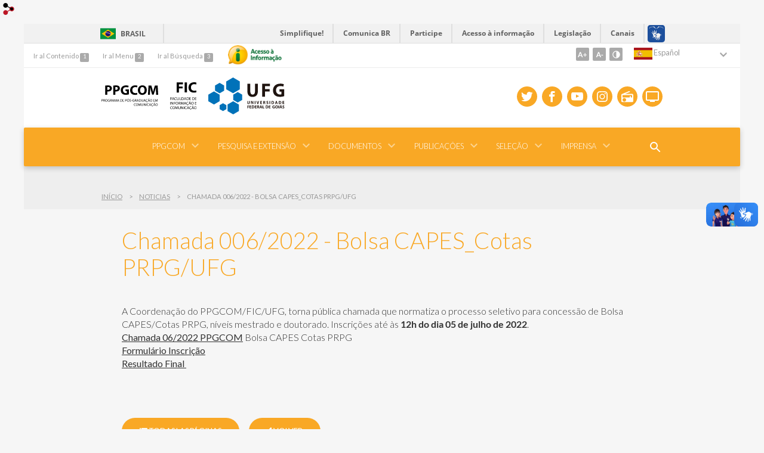

--- FILE ---
content_type: text/html; charset=utf-8
request_url: https://ppgcom.fic.ufg.br/n/156476-chamada-006-2022-bolsa-capes_cotas-prpg-ufg?atr=es&locale=es
body_size: 8503
content:
<!doctype html>
<html lang="es">
  <head>
    
    <title>Chamada 006/2022 - Bolsa CAPES_Cotas PRPG/UFG | PPGCOM/UFG</title>
    <meta charset="utf-8"/>
    <meta name="description" content="Programa de Pós-Graduaçaõ em Comunicação (PPGCOM) da Faculdade de Informaçaõ e Comunicação (FIC) da Universidade Federal de Goiás (UFG). Linhas de pesquisa: Mídia e Cidadania e Mídia e Cultura."/>
    <meta name="viewport" content="width=device-width, initial-scale=1">
    <!--[if lt IE 9]>
      <script src="//html5shim.googlecode.com/svn/trunk/html5.js"></script>
    <![endif]-->
    <meta name="csrf-param" content="authenticity_token" />
<meta name="csrf-token" content="X2ae2nfJQmCD2TMdfIuBkWw4EslpVe4qiOl3Y+GnpC9QmyqYrgAr4jvwhpnWUEBkPOv5AJrSRIvwjq2sGEINPA==" />
    <meta property="og:title" content="Chamada 006/2022 - Bolsa CAPES_Cotas PRPG/UFG | PPGCOM/UFG" />
  <meta property="og:image" content="https://files.cercomp.ufg.br/weby/up/76/o/noticia1322829507_ORIG.jpg?1375819046" />
<meta property="og:image" content="https://files.cercomp.ufg.br/weby/up/76/o/noticas_ppgcom_%282%29.png?1612196953" /><meta property="og:type" content="article" />
<meta property="og:site_name" content="PPGCOM/UFG" />
<meta property="og:url" content="https://ppgcom.fic.ufg.br/n/156476-chamada-006-2022-bolsa-capes_cotas-prpg-ufg" />
<meta property="og:description" content="A Coordenação do PPGCOM/FIC/UFG, torna pública chamada que normatiza o processo seletivo para concessão de Bolsa CAPES/Cotas PRPG, níveis mestrado e doutorado. Inscrições até às 12h do dia 05 de julho de 2022. 
Chamada 06/2022 PPGCOM Bolsa CAPES Cotas PRPG
Formulário Inscrição" />
<meta property="og:locale" content="es" />

    <link rel="shortcut icon" type="image/x-icon" href="//files.cercomp.ufg.br/weby/assets/favicon-9a9bf20fac53da188e608eca938e48043347ae450ab68072747382dc616adcc7.ico" />
    <link rel="alternate" type="application/rss+xml" title="PPGCOM/UFG - RSS" href="https://ppgcom.fic.ufg.br/feed" />
    <link rel="alternate" type="application/atom+xml" title="PPGCOM/UFG - ATOM" href="https://ppgcom.fic.ufg.br/feed.atom" />
    <link rel="stylesheet" media="screen" href="//files.cercomp.ufg.br/weby/assets/webybar-5f6648178e05ddf4439b1b736c74e43b1a7a26e4d4ffe1445916ebc152b2fbb8.css" />
    <link rel="stylesheet" media="screen" href="//files.cercomp.ufg.br/weby/assets/weby-assets-4a873377bc93498c47498cf7566bf1da14127e9ed5c1e03fe2c9a97ebe680850.css" />
    <link rel="stylesheet" media="screen" href="//files.cercomp.ufg.br/weby/assets/auto_translate-84556a1b0beb5c4d846de94455844bbe5df3ca984c651ca4d03410e21d5fb27e.css" />
    <link rel="stylesheet" media="screen" href="//files.cercomp.ufg.br/weby/assets/menu_accessibility-a08ca4dd38cea8b5eaade8d0bfd70368f1538a5f053d9784e5d17ac33c2dae48.css" /><link rel="stylesheet" media="screen" href="//files.cercomp.ufg.br/weby/assets/menu_i18n-06e63992a32305f7f686d61152aef93b22a73ca1f093298f30c0676cf038ced2.css" /><link rel="stylesheet" media="screen" href="//files.cercomp.ufg.br/weby/assets/search_box-588f831838817d69ce7611ae9af802593793ff3d1642c5a35d293c04a6fe0774.css" /><link rel="stylesheet" media="screen" href="//files.cercomp.ufg.br/weby/assets/breadcrumb-861617ce53dc1f3c2adb4fb03f9ac19a77cfba70fc8e06f96cc44ba45dd17da6.css" />
    <link rel="stylesheet" media="screen" href="//files.cercomp.ufg.br/weby/assets/level2-5a573095d3c7be95a8dfa5cde4020ec8f7cece953c5a3c14f7b7fbcff5a87dfd.css" />
      <!-- Lista Colapsed (ppgcom) -->
  <style type="text/css">
    /*
 CSS for the main interaction
*/
.accordion > input[type="checkbox"] {
  position: absolute;
  left: -100vw;
}

.accordion .content {
  overflow-y: hidden;
  height: 0;
  transition: height 0.3s ease;
}

.accordion > input[type="checkbox"]:checked ~ .content {
  height: auto;
  overflow: visible;
}

.accordion label {
  display: block;
}

/*
 Styling
*/
body {
  font: 16px/1.5em "Overpass", "Open Sans", Helvetica, sans-serif;
  color: #333;
  font-weight: 300;
}

.accordion {
  margin-bottom: 1em;
}

.accordion > input[type="checkbox"]:checked ~ .content {
  padding: 15px;
  border: 1px solid #e8e8e8;
  border-top: 0;
}

.accordion .handle {
  margin: 0;
  font-size: 1.125em;
  line-height: 1.2em;
}

.accordion label {
  color: #333;
  cursor: pointer;
  font-weight: normal;
  padding: 15px;
  background: #e8e8e8;
}

.accordion label:hover,
.accordion label:focus {
  background: #d8d8d8;
}

.accordion .handle label:before {
  font-family: 'fontawesome';
  content: "\f054";
  display: inline-block;
  margin-right: 10px;
  font-size: .58em;
  line-height: 1.556em;
  vertical-align: middle;
}

.accordion > input[type="checkbox"]:checked ~ .handle label:before {
  content: "\f078";
}


/*
 Demo purposes only
*/
*,
*:before,
*:after {
  box-sizing: border-box;
}

body {
  padding: 40px;
}

a {
  color: #06c;
}

p {
  margin: 0 0 1em;
}

h1 {
  margin: 0 0 1.5em;
  font-weight: 600;
  font-size: 1.5em;
}

.accordion {
  max-width: 65em;
}

.accordion p:last-child {
  margin-bottom: 0;
}
  </style>




    <link rel="stylesheet" media="screen" href="" class="contrast-css " data-src="//files.cercomp.ufg.br/weby/assets/level2_contrast-163c549618ecf19474867af60b82e757013863894caff2f97860dbbb243aeee5.css" />
    
      <style type="text/css">
        :root {
          --main-color: #f9a825;
          --sub-color: #c6861d;
        }
      </style>
  </head>
  <body class="">
      <a id="weby_shortcut" title="Entrar" href="http://portais.ufg.br/login?back_url=https%3A%2F%2Fppgcom.fic.ufg.br%2Fn%2F156476-chamada-006-2022-bolsa-capes_cotas-prpg-ufg%3Fatr%3Des%26locale%3Des"><img src="//files.cercomp.ufg.br/weby/assets/weby-shortcut-1a5a9004da81162f034eff2fc7a06c396dfddb022021fd13958735cc25a4882f.png" /></a>

    <div class='first_place'>
      <div id="barra-brasil" style="background:#7F7F7F; height: 33px; padding:0 0 0 10px;display:block;">
  <ul id="menu-barra-temp" style="list-style:none;">
    <li style="display:inline; float:left;padding-right:10px; margin-right:10px; border-right:1px solid #EDEDED"><a href="http://brasil.gov.br" style="font-family:sans,sans-serif; text-decoration:none; color:white;">Portal do Governo Brasileiro</a></li>
    <li><a style="font-family:sans,sans-serif; text-decoration:none; color:white;" href="http://epwg.governoeletronico.gov.br/barra/atualize.html">Atualize sua Barra de Governo</a></li>
  </ul>
</div>
<section class="components_group_component accessibility-bar" id="component_73956">
      <nav class="menu_accessibility_component bar" id="component_73957">
    <div class="direct-access">
      <span><a class="goto-content" href="#content"> Ir al Contenido </a><b aria-hidden="true">1</b></span>
      <span><a class="goto-menu" href="#component_47382"> Ir al Menu </a><b aria-hidden="true">2</b></span>
      <span><a class="goto-search" href="#search"> Ir al Búsqueda </a><b aria-hidden="true">3</b></span>
    </div>
      <div class="additional-content">
        <a class="ai-link" title="Acesso à Informação" href="https://sic.ufg.br/"><img alt="Logomarca Acesso à Informação" src="//files.cercomp.ufg.br/weby/assets/marca-ai-ffe165a85ae50dab3ca0bc880af4954264a511122f0453ee72137733423090c5.png" /></a>
      </div>
    <div class="access-actions">
        <span class='accessibility_font'>
          <button name="button" type="button" class="increase-font" title=" Aumentar tamaño de letra "><span aria-hidden="true">A+</span></button>
          <button name="button" type="button" class="decrease-font" title=" Disminuir tamaño de letra "><span aria-hidden="true">A-</span></button>
        </span>
        <span class="accessibility_color">
          <button name="button" type="button" class="toggle-contrast" title=" Activar el modo contraste " data-alt-title=" Desactivar el modo contraste "><span aria-hidden="true">C</span></button>
        </span>
    </div>
  </nav>

  <input type="hidden" name="auto_translate_trigger" id="auto_translate_trigger" value="es" />
  <script>
    // Gambiarra pq o  não carrega a tempo
    function translateOnInit() {
      const atr_trigger = $('[name=auto_translate_trigger]');
      if (atr_trigger.length > 0){
        let locale = atr_trigger.val();
        setTimeout(function () {
          autoTranslate(locale);
        }, 100);
      }
    }

    function googleTranslateElementInit2() {
      const atr_trigger = $('[name=auto_translate_trigger]');
      if (atr_trigger.length > 0 && atr_trigger.val() == 'pt-BR') return;

      let t = new google.translate.TranslateElement({pageLanguage: 'pt', autoDisplay: false}, 'google_translate_element2');
      //console.log(t);
    }

    function autoTranslate(lang, tries) {
      if (lang == '' || tries > 5) return;
      if (lang == 'pt-BR') lang = 'pt';
      if (!tries) tries = 0;
      let tselect = $('#google_translate_element2 .goog-te-combo');
      let option = tselect.find('option[value='+lang+']');

      if (tselect.length == 0 || option.length == 0) {
        setTimeout(function () {
          autoTranslate(lang, tries + 1);
        }, 300);
      } else {
        tselect.val(lang);
        if (document.createEvent) {
          var c = document.createEvent("HTMLEvents");
          c.initEvent('change', true, true);
          tselect[0].dispatchEvent(c)
        } else {
          var c = document.createEventObject();
          tselect[0].fireEvent('onchange', c)
        }
      }
    }

    $(document).ready(translateOnInit);
  </script>

  <div id="google_translate_element2"></div>
  <script type="text/javascript" src="https://translate.google.com/translate_a/element.js?cb=googleTranslateElementInit2"></script>

<nav class="menu_i18n_component right" id="component_73958">
    <ul class="i18n_dropdown flag_name" >
      <li>
      <a class="locale-link" data-locale="es" href="/n/156476-chamada-006-2022-bolsa-capes_cotas-prpg-ufg?atr=es&amp;locale=es"><img title=" Español " class="flag" show_name="true" src="//files.cercomp.ufg.br/weby/assets/flags/espanha-12e0ff4964307367dbc0dbd4abbfc341df985e7015cd66627c8e940508a557da.svg" /> <span class="lang-name"> Español </span></a>
        <ul class="i18n_submenu">
            <li><a class="locale-link" data-locale="pt-BR" href="/n/156476-chamada-006-2022-bolsa-capes_cotas-prpg-ufg?atr=pt-BR&amp;locale=pt-BR"><img title=" Portugués (Brasil) " class="flag" show_name="true" src="//files.cercomp.ufg.br/weby/assets/flags/brasil-5e540161c2d276dc5d8903842b30aa53c6c173f74d924932f69d237231386178.svg" /> <span class="lang-name"> Portugués (Brasil) </span></a></li>
            <li><a class="locale-link" data-locale="en" href="/n/156476-chamada-006-2022-bolsa-capes_cotas-prpg-ufg?atr=en&amp;locale=en"><img title=" Inglés " class="flag" show_name="true" src="//files.cercomp.ufg.br/weby/assets/flags/estados-unidos-c7fa500603328b8809f48c23bd76206bbc4ef898060125ac98465371137a62b8.svg" /> <span class="lang-name"> Inglés </span></a></li>
        </ul>
      </li>
    </ul>
</nav>

</section>
    </div>
    <header>
      <section class="components_group_component header" id="component_73959">
  <div class="components_group_component container" id="component_73960">
  <figure class="image_component logo has-image" id="component_73961">
      <a target="_self" title="Página Inicial" href="https://ppgcom.fic.ufg.br/"><img alt="Assinatura PPGCOM Preta " style="width:95px; height:70px; " src="https://files.cercomp.ufg.br/weby/up/76/o/PPGCOM_preta.svg?1601319754" /></a>
</figure><figure class="image_component logo has-image" id="component_73962">
      <a target="_blank" href="https://fic.ufg.br/"><img alt="Assinatura FIC Preto " title="Assinatura FIC Preto " style="" src="https://files.cercomp.ufg.br/weby/up/76/o/FIC_preta.svg?1601319700" /></a>
</figure><figure class="image_component ufg-logo has-image" id="component_73963">
      <a target="_blank" title="Portal UFG" href="https://www.ufg.br"><img style="width:px; height:px; " data-contrast-src="//files.cercomp.ufg.br/weby/assets/level2/marca-ufg-white-ea3d0f2b1a799089540eacd1929fc973c4d208254d9555d4679b02b32671a51f.svg" alt="Logo da UFG" src="//files.cercomp.ufg.br/weby/assets/level2/marca-ufg-677b562915f50ba83e8e1516f068bde65a0e00330471068ad6320189ac9f140a.svg" /></a>
</figure><figure class="image_component social-toggle has-image" id="component_73964">
      <img style="width:px; height:px; " aria-hidden="true" src="//files.cercomp.ufg.br/weby/assets/level2/ic-social-a37ee21f1433c37126f747001bff4a13848220bce90f6e09d3fb111a7c58d413.svg" />
</figure><div class="components_group_component social-icons" id="component_73965">
  <figure class="image_component social-icon has-image" id="component_73966">
      <a target="_blank" title="Twitter" href="https://twitter.com/ufg_oficial"><img style="width:px; height:px; " aria-hidden="true" src="//files.cercomp.ufg.br/weby/assets/level2/ic-twitter-557bd5e941e7607bc07aa2676af8788e431298f8464cbaf6e1a59b599b861248.svg" /></a>
</figure><figure class="image_component social-icon has-image" id="component_73967">
      <a target="_blank" title="Facebook" href="https://www.facebook.com/ficufg/"><img style="width:px; height:px; " aria-hidden="true" src="//files.cercomp.ufg.br/weby/assets/level2/ic-facebook-1526d46623787ef1b6ac2d819bcf33f5a091cde8e405586641c91db0345d1269.svg" /></a>
</figure><figure class="image_component social-icon has-image" id="component_73968">
      <a target="_blank" title="Youtube" href="https://www.youtube.com/channel/UCuMjj94cMqj0Bpu8SPCd82w"><img style="width:px; height:px; " aria-hidden="true" src="//files.cercomp.ufg.br/weby/assets/level2/ic-youtube-7d88448f97b37ead4e551c4631a0778f15fd0535aceaff0604282458e1f1f794.svg" /></a>
</figure><figure class="image_component social-icon has-image" id="component_73969">
      <a target="_blank" title="Instagram" href="https://www.instagram.com/ppgcom.ufg/"><img style="width:px; height:px; " aria-hidden="true" src="//files.cercomp.ufg.br/weby/assets/level2/ic-instagram-89025cf493d1344fc5bff9c9c6260a98ae1f3066aed879a3799d2baf2228c691.svg" /></a>
</figure><figure class="image_component social-icon has-image" id="component_73971">
      <a target="_blank" title="Rádio UFG" href="https://radio.ufg.br/p/8051-radio-ao-vivo"><img style="width:px; height:px; " aria-hidden="true" src="//files.cercomp.ufg.br/weby/assets/level2/ic-radio-ccb4be5e172bc681324652b6f2a50828af1e18a6708d066bd5ae42ff7966060e.svg" /></a>
</figure><figure class="image_component social-icon has-image" id="component_73972">
      <a target="_blank" title="TV UFG" href="http://www.tvufg.org.br"><img style="width:px; height:px; " aria-hidden="true" src="//files.cercomp.ufg.br/weby/assets/level2/ic-tv-db2d7784b45dd25701d29ddc3bb365e88ca361e87dfd1bdd64cc2769ae29772c.svg" /></a>
</figure>
</div>
</div><div class="components_group_component menu-bar" id="component_73973">
  <div class="components_group_component container" id="component_73974">
  <div class="blank_component menu-mobile" id="component_73977">
    <button class="menu-handle"><span class="icon"></span><span>Menu</span></button>
</div><nav class="menu_component " id="component_73978">
    <ul class="menu-res dropdown" role="menu"><li id="menu_item_55703" class="sub"><a role="button" title="" target="" class="empty-href" href="javascript:void(0);"> PPGCOM</a><ul class="menu-res submenu"><li id="menu_item_55737" class="sub"><a role="button" title="" target="" class="empty-href" href="javascript:void(0);">Apresentação </a><ul class="menu-res submenu"><li id="menu_item_55748" class=""><a title="" target="" class="" href="/p/38998-historico">Histórico     </a></li><li id="menu_item_67887" class=""><a title="Ementa da área de concentração" target="" class="" href="/p/47701-area-de-concentracao-comunicacao-cultura-e-cidadania">Área de Concentração</a></li><li id="menu_item_55749" class=""><a title="" target="" class="" href="/p/38999-infraestrutura"> Infraestrutura     </a></li><li id="menu_item_55750" class=""><a title="" target="" class="" href="/p/39000-laboratorios"> Laboratórios</a></li></ul></li><li id="menu_item_55738" class=""><a title="" target="" class="" href="/p/35605-corpo-docente">Corpo Docente </a></li><li id="menu_item_55739" class="sub"><a role="button" title="" target="" class="empty-href" href="javascript:void(0);">Equipes de Trabalho</a><ul class="menu-res submenu"><li id="menu_item_55743" class=""><a title="" target="" class="" href="/p/30793-coordenacao">Coordenação</a></li><li id="menu_item_55744" class=""><a title="" target="" class="" href="/p/35497-secretaria">Secretaria</a></li><li id="menu_item_55745" class=""><a title="" target="" class="" href="/p/35488-comissoes">Comissões</a></li><li id="menu_item_55746" class=""><a title="" target="" class="" href="/p/35496-representacao-estudantil">Representação Estudantil</a></li></ul></li><li id="menu_item_55741" class="sub"><a role="button" title="" target="" class="empty-href" href="javascript:void(0);">Pós-Graduação Stricto Sensu</a><ul class="menu-res submenu"><li id="menu_item_55752" class=""><a title="" target="" class="" href="/p/39061-pos-graduacao-stricto-sensu-mestrado">Mestrado</a></li><li id="menu_item_55753" class=""><a title="" target="" class="" href="/p/39062-pos-graduacao-stricto-sensu-doutorado"> Doutorado </a></li><li id="menu_item_55754" class="sub"><a title="" target="" class="" href="/p/39063-pos-graduacao-stricto-sensu-pos-doutorado">Pós-Doutorado</a><ul class="menu-res submenu"><li id="menu_item_59444" class=""><a title="" target="" class="" href="/p/39065-egressos-pos-doc">Egressos pós-doc</a></li></ul></li></ul></li><li id="menu_item_55742" class="sub"><a role="button" title="" target="" class="empty-href" href="javascript:void(0);">Colegiado do PPGCOM</a><ul class="menu-res submenu"><li id="menu_item_58113" class=""><a title="" target="" class="" href="/p/35605-corpo-docente">Corpo Docente </a></li><li id="menu_item_58112" class=""><a title="" target="" class="" href="/p/35496-representacao-estudantil">Representação Estudantil</a></li></ul></li><li id="menu_item_55755" class="sub"><a title="" target="" class="" href="/p/35750-linhas-de-pesquisa">Linhas de Pesquisa</a><ul class="menu-res submenu"><li id="menu_item_55756" class=""><a title="" target="" class="" href="/p/35748-linha-de-pesquisa-midia-e-cidadania">Mídia e Cidadania </a></li><li id="menu_item_55757" class=""><a title="" target="" class="" href="/p/35749-linha-de-pesquisa-midia-e-cultura"> Mídia e Cultura</a></li><li id="menu_item_57069" class=""><a title="" target="" class="" href="/p/36438-linha-de-pesquisa-midia-e-informacao">Mìdia e Informação</a></li></ul></li><li id="menu_item_55826" class="sub"><a role="button" title="" target="" class="empty-href" href="javascript:void(0);">Estrutura curricular</a><ul class="menu-res submenu"><li id="menu_item_55730" class="sub"><a title="" target="" class="" href="p/845-disciplinas">Disciplinas</a><ul class="menu-res submenu"><li id="menu_item_55731" class=""><a title="" target="" class="" href="/p/35492-disciplinas-mestrado">Mestrado </a></li><li id="menu_item_55732" class=""><a title="" target="" class="" href="/p/35493-disciplinas-doutorado">Doutorado </a></li></ul></li><li id="menu_item_55733" class="sub"><a role="button" title="" target="" class="empty-href" href="javascript:void(0);">Créditos</a><ul class="menu-res submenu"><li id="menu_item_55734" class=""><a title="" target="" class="" href="/p/35494-creditos-mestrado">Mestrado </a></li><li id="menu_item_55735" class=""><a title="" target="" class="" href="/p/35495-creditos-doutorado">Doutorado </a></li></ul></li><li id="menu_item_55736" class=""><a title="" target="" class="" href="/p/20247-horarios">Horários </a></li></ul></li><li id="menu_item_58561" class="sub"><a role="button" title="" target="" class="empty-href" href="javascript:void(0);">Egressos </a><ul class="menu-res submenu"><li id="menu_item_74735" class=""><a title="Egressos Mestrado" target="" class="" href="/p/36906-egressos-as-mestrado">Mestrado</a></li><li id="menu_item_74736" class=""><a title="Egressos Doutorado" target="" class="" href="/p/53690-egressos-as-doutorado">Doutorado</a></li><li id="menu_item_74737" class=""><a title="Egressos Pós-doutorado" target="" class="" href="/p/53691-egressos-as-pos-doutorado">Pós-doutorado</a></li></ul></li></ul></li><li id="menu_item_55704" class="sub"><a role="button" title="" target="" class="empty-href" href="javascript:void(0);">PESQUISA E EXTENSÃO</a><ul class="menu-res submenu"><li id="menu_item_58898" class=""><a title="" target="" class="" href="/p/38305-pesquisa">Pesquisa</a></li><li id="menu_item_58899" class=""><a title="" target="" class="" href="/p/38306-extensao">Extensão</a></li></ul></li><li id="menu_item_55725" class="sub"><a role="button" title="" target="" class="empty-href" href="javascript:void(0);">DOCUMENTOS</a><ul class="menu-res submenu"><li id="menu_item_55726" class=""><a title="" target="" class="" href="/p/35282-regulamento">Regulamento </a></li><li id="menu_item_55727" class=""><a title="" target="" class="" href="/p/22426-normas-e-orientacoes">Normas e Orientações</a></li><li id="menu_item_55728" class=""><a title="" target="" class="" href="/p/6350-formularios">Formulários </a></li><li id="menu_item_55729" class=""><a title="" target="_blank" class="" href="https://ppgcom.fic.ufg.br/p/38728-manual-discente">Manual Discente</a></li></ul></li><li id="menu_item_55706" class="sub"><a role="button" title="" target="" class="empty-href" href="javascript:void(0);">PUBLICAÇÕES</a><ul class="menu-res submenu"><li id="menu_item_55712" class=""><a title="" target="" class="" href="/p/44778-teses">Teses</a></li><li id="menu_item_55713" class=""><a title="" target="" class="" href="/p/20244-teses-e-dissertacoes">Dissertações </a></li><li id="menu_item_55714" class=""><a title="" target="" class="" href="/p/30257-revista-comunicacao-informacao">Revista Comunicação &amp; Informação</a></li><li id="menu_item_55715" class=""><a title="" target="" class="" href="/p/35668-livros-e-e-books">Livros e E-books</a></li><li id="menu_item_55716" class=""><a role="button" title="" target="" class="empty-href" href="javascript:void(0);">Outras produções </a></li></ul></li><li id="menu_item_55707" class="sub"><a role="button" title="" target="" class="empty-href" href="javascript:void(0);">SELEÇÃO</a><ul class="menu-res submenu"><li id="menu_item_55717" class="sub"><a role="button" title="" target="" class="empty-href" href="javascript:void(0);">Aluno Regular </a><ul class="menu-res submenu"><li id="menu_item_55723" class=""><a title="" target="" class="" href="/p/20611-editais">Editais  </a></li><li id="menu_item_55724" class=""><a role="button" title="" target="" class="empty-href" href="javascript:void(0);">Dúvidas frequentes</a></li></ul></li><li id="menu_item_55718" class=""><a title="" target="" class="" href="/p/35683-editais-aluno-a-especial">Aluno Especial</a></li><li id="menu_item_55719" class=""><a title="" target="" class="" href="https://ppgcom.fic.ufg.br/p/39202-aluno-a-estrangeiro-a">Aluno Estrangeiro</a></li><li id="menu_item_55720" class="sub"><a role="button" title="" target="" class="empty-href" href="javascript:void(0);">Pós-Doutorado</a><ul class="menu-res submenu"><li id="menu_item_55721" class=""><a title="" target="" class="" href="https://ppgcom.fic.ufg.br/p/39201-admissao-pos-doutorado">Admissão</a></li></ul></li><li id="menu_item_57363" class="sub"><a role="button" title="" target="" class="empty-href" href="javascript:void(0);">Bolsas</a><ul class="menu-res submenu"><li id="menu_item_59395" class=""><a title="" target="" class="" href="/p/36766-bolsas-editais">Editais</a></li><li id="menu_item_59396" class=""><a title="" target="" class="" href="/p/39001-bolsas-duvidas-frequentes">Dúvidas frequentes </a></li></ul></li><li id="menu_item_74181" class=""><a title="" target="" class="" href="/p/53218-outras-chamadas">Outras Chamadas</a></li></ul></li><li id="menu_item_80505" class="sub"><a role="button" title="Notícias e reportagens sobre as pesquisas e estudos desenvolvidos por docentes e discentes do PPGCOM" target="" class="empty-href" href="javascript:void(0);">IMPRENSA</a><ul class="menu-res submenu"><li id="menu_item_80506" class="sub"><a role="button" title="Pesquisas desenvolvidas por docentes e discentes" target="" class="empty-href" href="javascript:void(0);">Notícias e reportagens</a><ul class="menu-res submenu"><li id="menu_item_80507" class=""><a title="" target="" class="" href="/p/58876-noticias-e-reportagens">News</a></li></ul></li></ul></li></ul>
</nav>
<div class="search_box_component right" style="width: 100%;" id="component_73979">
  <form class="form_search" action="/search" accept-charset="UTF-8" method="get"><input name="utf8" type="hidden" value="&#x2713;" />
    <input type="search" name="search" id="search" placeholder=" Buscar " />
      <input type="submit" name="commit" value=" Buscar " data-disable-with=" Buscar " />
</form></div>
<div class="blank_component search-toggle" id="component_78512">
    <button type="button" title="Abrir formulário de pesquisa" data-alt-title="Fechar formulário de pesquisa"></button>
</div>
</div>
</div>
</section>  <nav class="breadcrumb_component" aria-label="Hierarquia da navegação" id="component_73980">
    <ol>
      
      <li class="breadcrumb-home">
        <a href="/">Início</a><span class="breadcrumb-divider"></span>
      </li>
        <li>
          <a href="/news">Noticias</a><span class="breadcrumb-divider"></span>
        </li>
        <li aria-current="location">Chamada 006/2022 - Bolsa CAPES_Cotas PRPG/UFG</li>
    </ol>
  </nav>

    </header>
    <section id="content">
      

<article class="news-show">
  <a title=" Enlace al archivo " href="https://files.cercomp.ufg.br/weby/up/76/o/noticas_ppgcom_%282%29.png?1612196953"><img alt="Bolsa doutorado" style="width:128px; " src="https://files.cercomp.ufg.br/weby/up/76/l/noticas_ppgcom_%282%29.png?1612196953" /></a>
  
  <header>
    <h1>Chamada 006/2022 - Bolsa CAPES_Cotas PRPG/UFG</h1>
  </header>
  <div class="news-details details">
    <span class="date">
    </span>
  </div>
  
  <summary><p style="margin: 0cm; margin-bottom: .0001pt;">A Coordenação do PPGCOM/FIC/UFG, torna pública chamada que normatiza o processo seletivo para concessão de Bolsa CAPES/Cotas PRPG, níveis mestrado e doutorado. Inscrições até às <strong style="box-sizing: border-box;">12h do dia 05 de julho de 2022</strong>. </p>
<p style="margin: 0cm; margin-bottom: .0001pt;"><a href="https://files.cercomp.ufg.br/weby/up/76/o/CHAMADA_06_2022_Bolsa_CAPES_PRPG.pdf">Chamada 06/2022 PPGCOM</a> Bolsa CAPES Cotas PRPG</p>
<p style="margin: 0cm; margin-bottom: .0001pt;"><a href="https://files.cercomp.ufg.br/weby/up/76/o/Formul%C3%A1rio_Inscri%C3%A7%C3%A3o_Bolsista_2022.doc">Formulário Inscrição</a></p>
<p style="margin: 0cm; margin-bottom: .0001pt;"><a href="/n/157364-resultado-final-bolsa-capes-chamada-006-2022">Resultado Final </a></p></summary>
  <div class="body">
    <div></div>
  </div>

    


  
  <div style="margin-top: 8px;" class="actions">
    
    
      <a href="/news"><i class="fa fa-list" aria-hidden="true"></i> Todas las páginas</a>
      <a href="javascript:history.back()"><i class="fa fa-chevron-left" aria-hidden="true"></i>  Volver </a>
  </div>

</article>

<!-- Modal -->
<div class="modal fade" id="myModal" tabindex="-1" role="dialog" aria-labelledby="myModalLabel" aria-hidden="true">
  <div class="modal-dialog">
    <div class="modal-content">
      <div class="modal-header">
        <h4 class="modal-title" id="myModalLabel">Choose the site and the location you want to share</h4>
      </div>
      <div class="modal-body">
          <div class="alert alert-warning">
            No site available to share
          </div>
      </div>
      <div class="modal-footer">
        <button type="button" class="btn btn-default" data-dismiss="modal">Close</button>
      </div>
    </div>
  </div>
</div>


    </section>
    <footer>
      <section class="components_group_component footer" id="component_74019">
  <div class="components_group_component container" id="component_74020">
  <figure class="image_component logo has-image" id="component_74021">
      <a target="_self" title="Página Inicial" href="https://ppgcom.fic.ufg.br/"><img alt="Assinatura PPGCOM Preta " style="" src="https://files.cercomp.ufg.br/weby/up/76/o/PPGCOM_preta.svg?1601319754" /></a>
</figure><figure class="image_component ufg-logo has-image" id="component_74022">
      <a target="_blank" title="Portal UFG" href="https://www.ufg.br"><img style="width:px; height:px; " data-contrast-src="//files.cercomp.ufg.br/weby/assets/level2/marca-ufg-white-ea3d0f2b1a799089540eacd1929fc973c4d208254d9555d4679b02b32671a51f.svg" alt="Logo da UFG" src="//files.cercomp.ufg.br/weby/assets/level2/marca-ufg-677b562915f50ba83e8e1516f068bde65a0e00330471068ad6320189ac9f140a.svg" /></a>
</figure>
</div><div class="components_group_component container" id="component_74023">
  <div class="text_component address" id="component_74024">
   <p><span>UFG - Universidade Federal de Goiás</span></p>
<p><span>PPGCOM - Programa de Pós-Graduação em Comunicação </span></p>
<p><span>CNPJ: 01567601/0001-43</span></p>
<p><span>Avenida Esperança s/n, Câmpus Samambaia.</span></p>
<p><span>CEP 74690-900 Goiânia - Goiás - Brasil.</span></p>
<p>Contatos:</p>
<p><span><strong>Coordenação do PPGCOM </strong>- (62) 3521-1514 |coordenacao.ppgcom@ufg.br</span></p>
<p><span><strong>Secretaria do PPGCOM</strong> - (62) 3521-1514 | ppgcom.fic@ufg.br</span></p>
</div>
<nav class="menu_component " id="component_74025">
    <ul class="menu-res dropdown" role="menu"></ul>
</nav>

</div><div class="components_group_component bottom" id="component_74026">
  <figure class="image_component  has-image" id="component_74027">
      <a target="_blank" title="Portal Acesso à Informação" href="https://sic.ufg.br"><img style="width:px; height:px; " data-contrast-src="//files.cercomp.ufg.br/weby/assets/level2/marca-ai-white-1fc90f6ba56df5b12a4dc4ab34f84391e91092d4ab2bd1c0d8882f0a24458598.png" aria-hidden="true" alt="Acesso à informação" src="//files.cercomp.ufg.br/weby/assets/level2/marca-ai-448fa9ac8a9ff019315360226923d659ecae46c3519d0e5bc8158ba44b16b219.png" /></a>
</figure><div class="text_component " id="component_74028">
   <p><span>&copy; Universidade Federal de Goi&aacute;s - UFG. Todos os direitos reservados.</span></p>
</div>

</div>
</section><section class="blank_component " id="component_74029">
    <a class="smooth_scroll" href="#barra-brasil" id="scroll-to-top" title="Voltar ao Topo"><img src="/assets/level2/expand-more-white.svg"/></a>
</section><section class="blank_component " id="component_74030"></section>
    </footer>
    <script src="//files.cercomp.ufg.br/weby/assets/base-7d1e002559959ecfa80acc89fff49e8acf6b79e7d3376ed8cc1f1e64be62d3d5.js"></script>
    <script src="//files.cercomp.ufg.br/weby/assets/level2-dd37a8e3f53914297921fc457ec7015c72c48c5bfb9972751d2f1f24b06c45bf.js"></script>
      <script defer="defer" async="async" src="//barra.brasil.gov.br/barra.js" type="text/javascript"></script>
<script src="//files.cercomp.ufg.br/weby/assets/show-22e5db160cd54185f1184b68589f7e1591f7c7c6256041e08d936e13b375a460.js"></script><script src="//files.cercomp.ufg.br/weby/assets/changeContrast-6eb2f5ffd73aa3aed2f2b026fd3cd2e8b6c6b4c72094d2fa54b976bcdc543020.js"></script><script src="//files.cercomp.ufg.br/weby/assets/auto_translate-ea6ddb17d6b45ab26d74097be79d6f5cbea4197434fc7852bd84428ef18ff7d3.js"></script><script src="//files.cercomp.ufg.br/weby/assets/search_action-f5db909a939074bf3312b935d3028ca99704739dc4c5aa967fcc268c83228f3a.js"></script>      <script> $(".smooth_scroll").click(function(){ $("html, body").stop().animate({scrollTop: $($(this).attr("href")).offset().top}, 480); return false; });</script>

  </body>
</html>


--- FILE ---
content_type: text/css
request_url: https://files.cercomp.ufg.br/weby/assets/menu_accessibility-a08ca4dd38cea8b5eaade8d0bfd70368f1538a5f053d9784e5d17ac33c2dae48.css
body_size: 729
content:
.menu_accessibility_component a.contrast_normal,.menu_accessibility_component a.contrast_blue,.menu_accessibility_component a.contrast_black,.menu_accessibility_component a.contrast_yellow,.menu_accessibility_component a.own_contrast{border:1px solid #838383 !important;padding:0px 3px 0px 3px !important;font-weight:bold !important;background-color:#FFF !important;color:#484848 !important;text-decoration:none;margin:1px}.menu_accessibility_component a.contrast_normal:hover,.menu_accessibility_component a.contrast_blue:hover,.menu_accessibility_component a.contrast_black:hover,.menu_accessibility_component a.contrast_yellow:hover,.menu_accessibility_component a.own_contrast:hover{text-decoration:underline !important}.menu_accessibility_component a.contrast_blue{background-color:#9FCFFF !important;color:#000066 !important}.menu_accessibility_component a.contrast_black{background-color:#000 !important;color:#FFFF00 !important}.menu_accessibility_component a.contrast_yellow{background-color:#DFD179 !important;color:#020167 !important}.menu_accessibility_component span.accessibility{float:right;border:1px solid #DFDFDF;border-radius:2px;background-color:#E6E6E6;padding:5px !important;font-weight:bold !important;font-size:12px}.menu_accessibility_component span.accessibility_font a,.menu_accessibility_component span.accessibility_font button{margin:2px}.menu_accessibility_component nav.menu_accessibility_extended{background-color:#E6E6E6;border-top:2px solid #749EC7;margin-left:auto;margin-right:auto}.menu_accessibility_component nav.menu_accessibility_extended li{list-style-type:none}.menu_accessibility_component ul#accessibility_areas{display:table;margin:0 auto;font-size:12px}.menu_accessibility_component ul#accessibility_areas li{margin-left:5px;margin-right:5px;display:inline-table;width:300px;height:215px}.menu_accessibility_component li.accessibility_tools b{margin-bottom:20px}.menu_accessibility_component i.fa.fa-minus,.menu_accessibility_component i.fa.fa-font,.menu_accessibility_component i.fa.fa-plus{color:#000}.menu_accessibility_component div.accessibility_content{position:relative;margin:0 auto}.menu_accessibility_component div#accessibility_button{top:0px;right:17%;position:absolute;margin:auto;cursor:pointer;z-index:9999;background-color:#B0B0B0}.menu_accessibility_component div#accessibility_button b{color:#FAFEFC}.menu_accessibility_component div#accessibility_button label{display:-webkit-inline-box;margin-bottom:0px;cursor:pointer}.menu_accessibility_component div#accessibility_button label img{vertical-align:middle}.menu_accessibility_component div#accessibility_border{border-bottom:2px solid #B0B0B0;margin-left:auto;margin-right:auto}.menu_accessibility_component div#menu_accessibility_background{background-color:#DFDFDF}.menu_accessibility_component .close-accessibility{float:right;margin:10px 10px 0 0}.menu_accessibility_component .close-accessibility:hover,.menu_accessibility_component .close-accessibility:focus{text-decoration:none}.menu_accessibility_component.bar{display:flex;justify-content:space-between;padding:7px 16px}.menu_accessibility_component.bar .access-actions{display:flex}.menu_accessibility_component.bar .access-actions a,.menu_accessibility_component.bar .access-actions button{text-align:center;width:22px;height:22px;padding:0;margin:0;cursor:pointer;border:0;outline:none}.menu_accessibility_component.bar .accessibility_font{display:flex}.menu_accessibility_component.bar .accessibility_color{display:flex}.menu_accessibility_component.bar .accessibility_color a,.menu_accessibility_component.bar .accessibility_color button{text-align:center;width:22px;height:22px;padding:0;margin:0;cursor:pointer;border:0;outline:none}


--- FILE ---
content_type: text/css
request_url: https://files.cercomp.ufg.br/weby/assets/menu_i18n-06e63992a32305f7f686d61152aef93b22a73ca1f093298f30c0676cf038ced2.css
body_size: 724
content:
ul.i18n_dropdown>li>ul{display:none}ul.i18n_dropdown>li{background:url(//files.cercomp.ufg.br/weby/assets/components/menu_i18n_arrow_expanded-4e3a309f6d3e93d775b60412293cd382a049e1662791e3ae4bdac508e218778e.png) no-repeat scroll;background-position:right center;padding-right:10px}ul.i18n_dropdown>li a{display:block}ul.i18n_dropdown>li .lang-name{vertical-align:top}ul.i18n_dropdown{border:1px solid #999999;background-color:#CCCCCC}ul.i18n_dropdown>li:hover>ul{display:block;margin:0}ul.i18n_dropdown>li>ul>li:hover{background-color:#999999}ul.i18n_dropdown,ul.i18n_submenu{list-style:none;position:relative;display:inline-table}ul.i18n_submenu{width:100%}ul.i18n_dropdown:not(.flag_name)>li,ul.i18n_dropdown:not(.flag_name) ul.i18n_submenu>li{width:43px}ul.i18n_dropdown.flag_name>li{min-width:165px}ul.i18n_dropdown>li>a,ul.i18n_submenu>li>a{margin-left:3px;margin-right:3px}


--- FILE ---
content_type: image/svg+xml
request_url: https://files.cercomp.ufg.br/weby/assets/level2/ic-menu-0979a60e96837655d50cffa78056910b9cbc0fbd259c9a3115eaf7f6eba46aa6.svg
body_size: 47
content:
<svg xmlns="http://www.w3.org/2000/svg" width="18" height="12" viewBox="0 0 18 12">
    <path fill="#FFF" fill-rule="evenodd" d="M0 12h18v-2H0v2zm0-5h18V5H0v2zm0-7v2h18V0H0z"/>
</svg>


--- FILE ---
content_type: image/svg+xml
request_url: https://files.cercomp.ufg.br/weby/up/76/o/FIC_preta.svg?1601319700
body_size: 7741
content:
<svg xmlns="http://www.w3.org/2000/svg" viewBox="0 0 336.76 359.23"><title>FIC_preta</title><g id="Layer_2" data-name="Layer 2"><g id="Camada_1" data-name="Camada 1"><path d="M82.8,2.12h79.57V26.27h-50V56h46.74V80H112.35v52.33H82.8Z"/><path d="M214.12,2.12V132.29H184.57V2.12Z"/><path d="M335.21,128.62c-5.41,2.71-17.57,5.61-33.41,5.61-45,0-68.17-28-68.17-65.09C233.63,24.72,265.3,0,304.7,0,320,0,331.54,3.09,336.76,5.79l-6,23.37a63.58,63.58,0,0,0-24.72-4.83c-23.37,0-41.52,14.1-41.52,43.07,0,26.08,15.45,42.49,41.71,42.49,8.89,0,18.74-1.93,24.53-4.25Z"/><path d="M4.37,195H23.22v3.79H8.88V210.4H22.13v3.74H8.88V230H4.37Z"/><path d="M31.27,219l-3.63,11H23l11.89-35h5.46l11.95,35H47.42l-3.73-11Zm11.48-3.53-3.43-10.08C38.54,203.07,38,201,37.5,199h-.1c-.52,2.08-1.09,4.21-1.77,6.34l-3.42,10.13Z"/><path d="M81.08,228.84a22.41,22.41,0,0,1-9.24,1.66c-9.87,0-17.3-6.24-17.3-17.71,0-11,7.43-18.39,18.29-18.39A18.69,18.69,0,0,1,81.14,196L80,199.64A16.44,16.44,0,0,0,73,198.19c-8.21,0-13.66,5.25-13.66,14.44,0,8.57,4.93,14.08,13.45,14.08a18.14,18.14,0,0,0,7.38-1.46Z"/><path d="M91.26,195v20.72c0,7.85,3.48,11.17,8.16,11.17,5.19,0,8.52-3.43,8.52-11.17V195h4.57v20.41c0,10.75-5.66,15.17-13.25,15.17-7.17,0-12.57-4.1-12.57-15V195Z"/><path d="M120.35,195h4.52v31.22h15V230H120.35Z"/><path d="M144.87,195.44a64,64,0,0,1,9.61-.73c6.49,0,11.11,1.51,14.18,4.36s4.93,6.91,4.93,12.57-1.77,10.39-5,13.61-8.67,5-15.48,5a72.56,72.56,0,0,1-8.2-.42Zm4.52,30.95a28.21,28.21,0,0,0,4.57.26c9.66,0,14.9-5.4,14.9-14.85.06-8.26-4.62-13.51-14.18-13.51a25.55,25.55,0,0,0-5.29.47Z"/><path d="M184.39,219l-3.63,11h-4.68L188,195h5.45l11.95,35h-4.83l-3.74-11Zm11.48-3.53-3.43-10.08c-.77-2.29-1.29-4.37-1.81-6.39h-.11c-.52,2.08-1.09,4.21-1.76,6.34l-3.43,10.13Z"/><path d="M210.52,195.44a64.13,64.13,0,0,1,9.61-.73c6.49,0,11.11,1.51,14.18,4.36s4.93,6.91,4.93,12.57-1.76,10.39-5,13.61-8.68,5-15.48,5a72.88,72.88,0,0,1-8.21-.42ZM215,226.39a28.21,28.21,0,0,0,4.57.26c9.66,0,14.91-5.4,14.91-14.85,0-8.26-4.63-13.51-14.18-13.51a25.59,25.59,0,0,0-5.3.47Z"/><path d="M263.24,213.56H249.63v12.63H264.8V230H245.11V195H264v3.79H249.63v11.06h13.61Z"/><path d="M281.68,195.44a64,64,0,0,1,9.61-.73c6.49,0,11.11,1.51,14.18,4.36s4.93,6.91,4.93,12.57-1.76,10.39-5,13.61-8.67,5-15.47,5a72.75,72.75,0,0,1-8.21-.42Zm4.52,30.95a28.21,28.21,0,0,0,4.57.26c9.66,0,14.91-5.4,14.91-14.85.05-8.26-4.63-13.51-14.18-13.51a25.59,25.59,0,0,0-5.3.47Z"/><path d="M334.4,213.56H320.79v12.63H336V230H316.27V195h18.91v3.79H320.79v11.06H334.4Z"/><path d="M4.52,254.25v35H0v-35Z"/><path d="M12.41,289.26v-35h4.94L28.57,272a98.25,98.25,0,0,1,6.28,11.37l.11-.05c-.42-4.67-.52-8.93-.52-14.39V254.25H38.7v35H34.13L23,271.49a109.75,109.75,0,0,1-6.54-11.68l-.16.05c.26,4.41.36,8.62.36,14.44v15Z"/><path d="M46.59,254.25H65.45V258H51.11v11.63H64.36v3.74H51.11v15.85H46.59Z"/><path d="M101.8,271.39c0,12.05-7.32,18.44-16.25,18.44-9.25,0-15.74-7.17-15.74-17.77,0-11.11,6.91-18.38,16.26-18.38C95.62,253.68,101.8,261,101.8,271.39ZM74.64,272c0,7.48,4,14.18,11.17,14.18S97,279.54,97,271.6c0-7-3.64-14.24-11.17-14.24S74.64,264.27,74.64,272Z"/><path d="M107.67,254.71a47.86,47.86,0,0,1,8.68-.72c4.83,0,8,.88,10.13,2.85a8.75,8.75,0,0,1,2.75,6.65,9.2,9.2,0,0,1-6.6,8.94v.15c2.7.94,4.32,3.43,5.15,7.07,1.14,4.88,2,8.25,2.7,9.61H125.8c-.57-1-1.35-4-2.34-8.37-1-4.83-2.9-6.65-7-6.8h-4.26v15.17h-4.52Zm4.52,16h4.63c4.83,0,7.89-2.65,7.89-6.65,0-4.52-3.27-6.49-8-6.54a19.17,19.17,0,0,0-4.47.41Z"/><path d="M165.12,273.88c-.26-4.88-.57-10.75-.52-15.11h-.15c-1.2,4.1-2.65,8.46-4.42,13.29l-6.18,17h-3.43l-5.66-16.68c-1.66-4.93-3.06-9.45-4-13.6h-.1c-.11,4.36-.37,10.23-.68,15.47l-.93,15h-4.32l2.45-35h5.76l6,16.93c1.46,4.31,2.65,8.15,3.54,11.79h.15c.89-3.53,2.13-7.37,3.69-11.79l6.23-16.93h5.77l2.18,35H166Z"/><path d="M182.52,278.24l-3.63,11h-4.68l11.9-35h5.45l11.95,35h-4.83l-3.74-11ZM194,274.71l-3.43-10.07c-.78-2.29-1.3-4.37-1.82-6.39h-.1c-.52,2.07-1.09,4.2-1.76,6.33l-3.43,10.13Z"/><path d="M232.33,288.11c-1.61.83-4.77,1.61-9.14,1.66L222,291.85a4.12,4.12,0,0,1,3.63,3.9c0,3-2.65,4.21-5.35,4.21a7.91,7.91,0,0,1-3.69-.89l.73-2.34a6.22,6.22,0,0,0,2.86.68c1.19,0,2.23-.47,2.23-1.61,0-1.35-1.61-1.92-4.05-2.18l2.18-4c-8.52-1-14.7-7-14.7-17.56,0-11,7.43-18.38,18.29-18.38a18.88,18.88,0,0,1,8.31,1.55l-1.09,3.69a16.53,16.53,0,0,0-7.07-1.45c-8.21,0-13.66,5.24-13.66,14.44,0,8.57,4.94,14.07,13.45,14.07a18.14,18.14,0,0,0,7.38-1.45Z"/><path d="M244.12,278.24l-3.63,11h-4.68l11.9-35h5.45l12,35h-4.83l-3.74-11Zm0-26.12c-.05-3.17,1.3-5.3,3.54-5.3a6.37,6.37,0,0,1,3.11,1,5.46,5.46,0,0,0,2.5.93c.78,0,1.24-.36,1.4-2h2.39c.05,3.27-1.09,5-3.48,5a6.68,6.68,0,0,1-3.17-1,5.91,5.91,0,0,0-2.49-1c-.78,0-1.2.89-1.35,2.29Zm11.48,22.59-3.42-10.07c-.78-2.29-1.3-4.37-1.82-6.39h-.11c-.52,2.07-1.09,4.2-1.76,6.33l-3.43,10.13Z"/><path d="M299.39,271.39c0,12.05-7.32,18.44-16.26,18.44-9.24,0-15.74-7.17-15.74-17.77,0-11.11,6.91-18.38,16.26-18.38C293.21,253.68,299.39,261,299.39,271.39Zm-27.16.57c0,7.48,4,14.18,11.16,14.18s11.22-6.6,11.22-14.54c0-7-3.63-14.24-11.17-14.24S272.23,264.27,272.23,272Z"/><path d="M334.4,272.84H320.79v12.62H336v3.8H316.27v-35h18.91V258H320.79V269.1H334.4Z"/><path d="M28.05,347.39a22.47,22.47,0,0,1-9.25,1.66c-9.86,0-17.29-6.23-17.29-17.71,0-11,7.43-18.39,18.28-18.39a18.8,18.8,0,0,1,8.31,1.56L27,318.2A16.43,16.43,0,0,0,20,316.74c-8.21,0-13.66,5.25-13.66,14.44,0,8.57,4.93,14.08,13.45,14.08a18.09,18.09,0,0,0,7.37-1.45Z"/><path d="M61.81,330.66c0,12-7.32,18.44-16.26,18.44-9.24,0-15.73-7.16-15.73-17.76,0-11.12,6.9-18.39,16.25-18.39C55.63,313,61.81,320.28,61.81,330.66Zm-27.16.58c0,7.48,4.05,14.18,11.16,14.18S57,338.82,57,330.87c0-7-3.63-14.23-11.17-14.23S34.65,323.55,34.65,331.24Z"/><path d="M96.46,333.16c-.26-4.89-.58-10.75-.52-15.12h-.16c-1.19,4.11-2.65,8.47-4.41,13.3l-6.19,17H81.76l-5.67-16.67C74.43,326.72,73,322.2,72,318h-.1c-.1,4.37-.36,10.23-.68,15.48l-.93,15H66l2.44-35h5.77l6,16.94c1.45,4.31,2.65,8.15,3.53,11.79h.16c.88-3.53,2.13-7.38,3.68-11.79l6.24-16.94h5.76l2.18,35H97.34Z"/><path d="M112.51,313.52v20.73c0,7.84,3.48,11.17,8.15,11.17,5.19,0,8.52-3.43,8.52-11.17V313.52h4.57v20.42c0,10.75-5.66,15.16-13.25,15.16-7.16,0-12.56-4.1-12.56-15V313.52Z"/><path d="M140.87,348.53v-35h4.93L157,331.24a98.25,98.25,0,0,1,6.28,11.37l.11-.05c-.42-4.68-.52-8.94-.52-14.39V313.52h4.26v35h-4.57l-11.12-17.76a110.85,110.85,0,0,1-6.54-11.69l-.16.05c.26,4.42.36,8.63.36,14.44v15Z"/><path d="M178.83,313.52v35h-4.51v-35Z"/><path d="M210.47,347.39a22.51,22.51,0,0,1-9.25,1.66c-9.87,0-17.3-6.23-17.3-17.71,0-11,7.43-18.39,18.29-18.39a18.83,18.83,0,0,1,8.31,1.56l-1.09,3.69a16.51,16.51,0,0,0-7.07-1.46c-8.2,0-13.66,5.25-13.66,14.44,0,8.57,4.94,14.08,13.46,14.08a18.13,18.13,0,0,0,7.37-1.45Z"/><path d="M221.27,337.52l-3.64,11H213l11.89-35h5.46l11.94,35h-4.83l-3.74-11ZM232.75,334l-3.43-10.08c-.78-2.28-1.3-4.36-1.82-6.39h-.1c-.52,2.08-1.09,4.21-1.77,6.34L222.21,334Z"/><path d="M270.35,347.39c-1.61.83-4.77,1.61-9.14,1.66L260,351.13A4.11,4.11,0,0,1,263.6,355c0,3-2.65,4.21-5.35,4.21a7.91,7.91,0,0,1-3.69-.88l.73-2.34a6.22,6.22,0,0,0,2.86.68c1.19,0,2.23-.47,2.23-1.61,0-1.35-1.61-1.93-4.05-2.18l2.18-4c-8.52-1-14.7-7-14.7-17.56,0-11,7.43-18.39,18.29-18.39a18.83,18.83,0,0,1,8.31,1.56l-1.09,3.69a16.51,16.51,0,0,0-7.07-1.46c-8.21,0-13.66,5.25-13.66,14.44,0,8.57,4.94,14.08,13.45,14.08a18.14,18.14,0,0,0,7.38-1.45Z"/><path d="M281.42,337.52l-3.64,11h-4.67l11.89-35h5.46l11.94,35h-4.83l-3.74-11Zm0-26.13c-.05-3.16,1.3-5.29,3.53-5.29a6.3,6.3,0,0,1,3.12,1,5.53,5.53,0,0,0,2.49.93c.78,0,1.25-.36,1.4-2h2.39c0,3.28-1.09,5-3.48,5a6.66,6.66,0,0,1-3.17-1,5.86,5.86,0,0,0-2.49-1c-.78,0-1.19.88-1.35,2.28ZM292.9,334l-3.43-10.08c-.78-2.28-1.3-4.36-1.82-6.39h-.1c-.52,2.08-1.09,4.21-1.77,6.34L282.35,334Z"/><path d="M336,330.66c0,12-7.33,18.44-16.26,18.44-9.25,0-15.74-7.16-15.74-17.76,0-11.12,6.91-18.39,16.26-18.39C329.78,313,336,320.28,336,330.66Zm-27.17.58c0,7.48,4,14.18,11.17,14.18s11.22-6.6,11.22-14.55c0-7-3.64-14.23-11.17-14.23S308.79,323.55,308.79,331.24Z"/></g></g></svg>

--- FILE ---
content_type: application/javascript
request_url: https://files.cercomp.ufg.br/weby/assets/level2-dd37a8e3f53914297921fc457ec7015c72c48c5bfb9972751d2f1f24b06c45bf.js
body_size: 745
content:
function thisToggleAdvancedSearch(){return $(".advanced-search").fadeToggle((function(){$(this).is(":visible")?$("#search_type_1").prop("checked",!0):$(".advanced-search input[type=radio]").prop("checked",!1)})),!1}$(document).ready((function(){function e(){var e=$(this).scrollTop();window.pageYOffset>o?s.addClass("fixed"):s.removeClass("fixed"),e>.2*t?$(".smooth_scroll").addClass("visible"):$(".smooth_scroll").removeClass("visible")}$(".search-toggle button").click((function(){var e=$(this),s=e.parent(),o=s.siblings(".search_box_component");return s.toggleClass("open"),o.toggleClass("open"),s.hasClass("open")?(o.find("#search").focus(),e.data("original-title",e.attr("title")),e.attr("title",e.data("alt-title"))):e.attr("title",e.data("original-title")),!1})),$("body").click((function(e){var s=$(e.target);0==s.closest(".search_box_component").length&&($(".search-toggle").removeClass("open"),$(".search-toggle").siblings(".search_box_component").removeClass("open")),$(".empty-href").each((function(){$(this).closest("li").removeClass("open-menu")})),s.is(".empty-href")&&s.parents("li").addClass("open-menu")})),$("#search").keydown((function(e){if(13==e.which||13==e.keyCode)return $(this).closest("form").submit(),!1})),$(".menu-handle").click((function(){var e=$(".menu-bar");e.toggleClass("mob-open"),e.hasClass("mob-open")&&$(".social-toggle + .social-icons").removeClass("open")})),$(".increase-font").click((function(){var e=$("body");return e.hasClass("zoom-out")?e.removeClass("zoom-out"):e.addClass("zoom-in"),!1})),$(".decrease-font").click((function(){var e=$("body");return e.hasClass("zoom-in")?e.removeClass("zoom-in"):e.addClass("zoom-out"),!1})),$(".social-toggle").click((function(){return $(this).next(".social-icons").toggleClass("open"),!1})),$(window).scroll(e);var s=$(".menu-bar"),o=s.offset().top,t=document.body.scrollHeight;$(document).on("click","[data-toggle=modal]",(function(){return $($(this).data("target")).toggleClass("open"),!1})).on("click","[data-dismiss=modal]",(function(){return $(this).closest(".modal").removeClass("open"),!1})),$(document).on("click","[data-toggle=collapse]",(function(){var e=$($(this).data("parent"));return e.length>0&&e.find(".accordion-body").removeClass("in"),$($(this).attr("href")).toggleClass("in"),!1})),$(".show_list").click((function(){$(".show_grid").removeClass("active"),$(this).addClass("active"),$("#news, #events").removeClass("grid"),$("#news, #events").addClass("list")})),$(".show_grid").click((function(){$(".show_list").removeClass("active"),$(this).addClass("active"),$("#news, #events").removeClass("list"),$("#news, #events").addClass("grid")})),thisToggleAdvancedSearch()}));

--- FILE ---
content_type: image/svg+xml
request_url: https://files.cercomp.ufg.br/weby/assets/level2/ic-twitter-557bd5e941e7607bc07aa2676af8788e431298f8464cbaf6e1a59b599b861248.svg
body_size: 502
content:
<svg xmlns="http://www.w3.org/2000/svg" width="20" height="16" viewBox="0 0 20 16">
    <path fill="#FFF" fill-rule="nonzero" d="M19.696 1.892a7.968 7.968 0 0 1-2.32.635A4.063 4.063 0 0 0 19.155.292c-.78.462-1.646.8-2.566.981A4.04 4.04 0 0 0 13.638 0a4.038 4.038 0 0 0-3.934 4.958A11.466 11.466 0 0 1 1.377.735a4.04 4.04 0 0 0-.546 2.03c0 1.4.711 2.639 1.796 3.362a4.044 4.044 0 0 1-1.83-.504v.05a4.04 4.04 0 0 0 3.241 3.962 4.047 4.047 0 0 1-1.826.069 4.053 4.053 0 0 0 3.773 2.808A8.103 8.103 0 0 1 0 14.185 11.427 11.427 0 0 0 6.196 16c7.43 0 11.496-6.158 11.496-11.496 0-.177-.004-.35-.011-.523a8.132 8.132 0 0 0 2.015-2.089z"/>
</svg>


--- FILE ---
content_type: image/svg+xml
request_url: https://files.cercomp.ufg.br/weby/assets/flags/estados-unidos-c7fa500603328b8809f48c23bd76206bbc4ef898060125ac98465371137a62b8.svg
body_size: 22612
content:
<?xml version="1.0" encoding="UTF-8" standalone="no"?>
<!-- Generator: Adobe Illustrator 19.0.0, SVG Export Plug-In . SVG Version: 6.00 Build 0)  -->

<svg
   xmlns:dc="http://purl.org/dc/elements/1.1/"
   xmlns:cc="http://creativecommons.org/ns#"
   xmlns:rdf="http://www.w3.org/1999/02/22-rdf-syntax-ns#"
   xmlns:svg="http://www.w3.org/2000/svg"
   xmlns="http://www.w3.org/2000/svg"
   xmlns:sodipodi="http://sodipodi.sourceforge.net/DTD/sodipodi-0.dtd"
   xmlns:inkscape="http://www.inkscape.org/namespaces/inkscape"
   version="1.1"
   id="Layer_1"
   x="0px"
   y="0px"
   viewBox="0 0 79.368412 52.000002"
   xml:space="preserve"
   sodipodi:docname="estados-unidos.svg"
   width="79.368408"
   height="52"
   inkscape:version="0.92.4 (5da689c313, 2019-01-14)"><metadata
   id="metadata141"><rdf:RDF><cc:Work
       rdf:about=""><dc:format>image/svg+xml</dc:format><dc:type
         rdf:resource="http://purl.org/dc/dcmitype/StillImage" /><dc:title></dc:title></cc:Work></rdf:RDF></metadata><defs
   id="defs139" /><sodipodi:namedview
   pagecolor="#ffffff"
   bordercolor="#666666"
   borderopacity="1"
   objecttolerance="10"
   gridtolerance="10"
   guidetolerance="10"
   inkscape:pageopacity="0"
   inkscape:pageshadow="2"
   inkscape:window-width="1470"
   inkscape:window-height="757"
   id="namedview137"
   showgrid="false"
   fit-margin-top="0"
   fit-margin-left="0"
   fit-margin-right="0"
   fit-margin-bottom="0"
   inkscape:zoom="2.6074513"
   inkscape:cx="73.369788"
   inkscape:cy="-26.991926"
   inkscape:window-x="58"
   inkscape:window-y="27"
   inkscape:window-maximized="0"
   inkscape:current-layer="Layer_1" />
<path
   style="fill:#ffffff;fill-opacity:1;stroke-width:0.15501611"
   d="M 77.999767,52 H 1.3684822 C 0.61277869,52 0,51.38722 0,50.63152 V 1.36848 C 0,0.61278 0.61277869,0 1.3684822,0 H 77.999922 c 0.755704,0 1.368483,0.61278 1.368483,1.36848 V 50.63152 C 79.36825,51.38738 78.755471,52 77.999767,52 Z"
   id="path2"
   inkscape:connector-curvature="0" />
<g
   id="g18"
   transform="matrix(0.15501611,0,0,0.15501611,0,-13.6842)">
	<path
   style="fill:#b22234;fill-opacity:1"
   d="M 512,114.081 H 0 V 97.104 c 0,-4.875 3.953,-8.828 8.828,-8.828 h 494.345 c 4.875,0 8.828,3.953 8.828,8.828 z"
   id="path4"
   inkscape:connector-curvature="0" />
	<rect
   y="191.491"
   style="fill:#b22234;fill-opacity:1"
   width="512"
   height="25.804001"
   id="rect6"
   x="0" />
	<rect
   y="139.881"
   style="fill:#b22234;fill-opacity:1"
   width="512"
   height="25.804001"
   id="rect8"
   x="0" />
	<path
   style="fill:#b22234;fill-opacity:1"
   d="M 512,268.903 H 8.828 C 3.953,268.903 0,264.95 0,260.075 v -16.977 h 512 z"
   id="path10"
   inkscape:connector-curvature="0" />
	<rect
   y="346.32101"
   style="fill:#b22234;fill-opacity:1"
   width="512"
   height="25.804001"
   id="rect12"
   x="0" />
	<path
   style="fill:#b22234;fill-opacity:1"
   d="M 503.172,423.725 H 8.828 C 3.953,423.725 0,419.772 0,414.897 v -16.976 h 512 v 16.977 c 0,4.875 -3.953,8.827 -8.828,8.827 z"
   id="path14"
   inkscape:connector-curvature="0" />
	<rect
   y="294.711"
   style="fill:#b22234;fill-opacity:1"
   width="512"
   height="25.804001"
   id="rect16"
   x="0" />
</g>
<path
   style="fill:#3c3b6e;fill-opacity:1;stroke-width:0.15501611"
   d="M 35.578833,1.6e-4 H 1.3684822 C 0.61277869,1.6e-4 0,0.61278 0,1.36848 v 25.26298 c 0,0.7557 0.61277869,1.36848 1.3684822,1.36848 H 35.578988 c 0.755704,0 1.368482,-0.61278 1.368482,-1.36848 V 1.36848 C 36.947315,0.61278 36.334537,1.6e-4 35.578833,1.6e-4 Z"
   id="path20"
   inkscape:connector-curvature="0" />
<g
   id="g104"
   transform="matrix(0.15501611,0,0,0.15501611,0,-13.6842)">
	<path
   style="fill:#f5f5f5"
   d="m 24.789,108.538 1.954,5.86 6.177,0.047 c 0.8,0.007 1.131,1.027 0.488,1.502 l -4.969,3.67 1.864,5.889 c 0.242,0.762 -0.627,1.394 -1.278,0.928 L 24,122.843 l -5.025,3.592 c -0.651,0.465 -1.518,-0.166 -1.278,-0.928 l 1.864,-5.889 -4.969,-3.67 c -0.643,-0.476 -0.312,-1.495 0.488,-1.502 l 6.177,-0.047 1.954,-5.86 c 0.252,-0.76 1.324,-0.76 1.578,-0.001 z"
   id="path22"
   inkscape:connector-curvature="0" />
	<path
   style="fill:#f5f5f5"
   d="m 24.789,139.192 1.954,5.86 6.177,0.047 c 0.8,0.007 1.131,1.027 0.488,1.502 l -4.969,3.67 1.864,5.889 c 0.242,0.762 -0.627,1.394 -1.278,0.928 L 24,153.497 l -5.025,3.592 c -0.651,0.465 -1.518,-0.166 -1.278,-0.928 l 1.864,-5.889 -4.969,-3.67 c -0.643,-0.476 -0.312,-1.495 0.488,-1.502 l 6.177,-0.047 1.954,-5.86 c 0.252,-0.759 1.324,-0.759 1.578,-0.001 z"
   id="path24"
   inkscape:connector-curvature="0" />
	<path
   style="fill:#f5f5f5"
   d="m 24.789,169.846 1.954,5.86 6.177,0.047 c 0.8,0.007 1.131,1.027 0.488,1.502 l -4.969,3.67 1.864,5.889 c 0.242,0.762 -0.627,1.394 -1.278,0.928 L 24,184.151 l -5.025,3.592 c -0.651,0.465 -1.518,-0.166 -1.278,-0.928 l 1.864,-5.889 -4.969,-3.67 c -0.643,-0.476 -0.312,-1.495 0.488,-1.502 l 6.177,-0.047 1.954,-5.86 c 0.252,-0.759 1.324,-0.759 1.578,-0.001 z"
   id="path26"
   inkscape:connector-curvature="0" />
	<path
   style="fill:#f5f5f5"
   d="m 24.789,200.501 1.954,5.86 6.177,0.047 c 0.8,0.007 1.131,1.027 0.488,1.502 l -4.969,3.67 1.864,5.889 c 0.242,0.762 -0.627,1.394 -1.278,0.928 L 24,214.806 l -5.025,3.592 c -0.651,0.465 -1.518,-0.166 -1.278,-0.928 l 1.864,-5.889 -4.969,-3.67 c -0.643,-0.476 -0.312,-1.495 0.488,-1.502 l 6.177,-0.047 1.954,-5.86 c 0.252,-0.76 1.324,-0.76 1.578,-0.001 z"
   id="path28"
   inkscape:connector-curvature="0" />
	<path
   style="fill:#f5f5f5"
   d="m 24.789,231.155 1.954,5.86 6.177,0.047 c 0.8,0.007 1.131,1.027 0.488,1.502 l -4.969,3.67 1.864,5.889 c 0.242,0.762 -0.627,1.394 -1.278,0.928 L 24,245.46 l -5.025,3.592 c -0.651,0.465 -1.518,-0.166 -1.278,-0.928 l 1.864,-5.889 -4.969,-3.67 c -0.643,-0.476 -0.312,-1.495 0.488,-1.502 l 6.177,-0.047 1.954,-5.86 c 0.252,-0.761 1.324,-0.761 1.578,-0.001 z"
   id="path30"
   inkscape:connector-curvature="0" />
	<path
   style="fill:#f5f5f5"
   d="m 48.582,123.567 1.954,5.86 6.177,0.047 c 0.8,0.007 1.131,1.027 0.488,1.502 l -4.969,3.67 1.864,5.889 c 0.242,0.762 -0.627,1.394 -1.278,0.928 l -5.025,-3.592 -5.025,3.592 c -0.651,0.465 -1.518,-0.166 -1.278,-0.928 l 1.864,-5.889 -4.969,-3.67 c -0.643,-0.476 -0.312,-1.495 0.488,-1.502 l 6.177,-0.047 1.954,-5.86 c 0.251,-0.758 1.325,-0.758 1.578,0 z"
   id="path32"
   inkscape:connector-curvature="0" />
	<path
   style="fill:#f5f5f5"
   d="m 48.582,154.222 1.954,5.86 6.177,0.047 c 0.8,0.007 1.131,1.027 0.488,1.502 l -4.969,3.67 1.864,5.889 c 0.242,0.762 -0.627,1.394 -1.278,0.928 l -5.025,-3.592 -5.025,3.592 c -0.651,0.465 -1.518,-0.165 -1.278,-0.928 l 1.864,-5.889 -4.969,-3.67 c -0.643,-0.476 -0.312,-1.495 0.488,-1.502 l 6.177,-0.047 1.954,-5.86 c 0.251,-0.759 1.325,-0.759 1.578,0 z"
   id="path34"
   inkscape:connector-curvature="0" />
	<path
   style="fill:#f5f5f5"
   d="m 48.582,184.876 1.954,5.86 6.177,0.047 c 0.8,0.007 1.131,1.027 0.488,1.502 l -4.969,3.67 1.864,5.889 c 0.242,0.762 -0.627,1.394 -1.278,0.928 l -5.025,-3.592 -5.025,3.592 c -0.651,0.465 -1.518,-0.166 -1.278,-0.928 l 1.864,-5.889 -4.969,-3.67 c -0.643,-0.476 -0.312,-1.495 0.488,-1.502 l 6.177,-0.047 1.954,-5.86 c 0.251,-0.759 1.325,-0.759 1.578,0 z"
   id="path36"
   inkscape:connector-curvature="0" />
	<path
   style="fill:#f5f5f5"
   d="m 48.582,215.53 1.954,5.86 6.177,0.047 c 0.8,0.007 1.131,1.027 0.488,1.502 l -4.969,3.67 1.864,5.889 c 0.242,0.762 -0.627,1.394 -1.278,0.928 l -5.025,-3.592 -5.025,3.592 c -0.651,0.465 -1.518,-0.166 -1.278,-0.928 l 1.864,-5.889 -4.969,-3.67 c -0.643,-0.476 -0.312,-1.495 0.488,-1.502 l 6.177,-0.047 1.954,-5.86 c 0.251,-0.758 1.325,-0.758 1.578,0 z"
   id="path38"
   inkscape:connector-curvature="0" />
	<path
   style="fill:#f5f5f5"
   d="m 72.375,108.538 1.954,5.86 6.177,0.047 c 0.8,0.007 1.131,1.027 0.488,1.502 l -4.969,3.67 1.864,5.889 c 0.242,0.762 -0.627,1.394 -1.278,0.928 l -5.025,-3.592 -5.025,3.592 c -0.651,0.465 -1.518,-0.166 -1.278,-0.928 l 1.864,-5.889 -4.969,-3.67 c -0.643,-0.476 -0.312,-1.495 0.488,-1.502 l 6.177,-0.047 1.954,-5.86 c 0.252,-0.759 1.325,-0.759 1.578,0 z"
   id="path40"
   inkscape:connector-curvature="0" />
	<path
   style="fill:#f5f5f5"
   d="m 72.375,139.192 1.954,5.86 6.177,0.047 c 0.8,0.007 1.131,1.027 0.488,1.502 l -4.969,3.67 1.864,5.889 c 0.242,0.762 -0.627,1.394 -1.278,0.928 l -5.025,-3.592 -5.025,3.592 c -0.651,0.465 -1.518,-0.166 -1.278,-0.928 l 1.864,-5.889 -4.969,-3.67 c -0.643,-0.476 -0.312,-1.495 0.488,-1.502 l 6.177,-0.047 1.954,-5.86 c 0.252,-0.758 1.325,-0.758 1.578,0 z"
   id="path42"
   inkscape:connector-curvature="0" />
	<path
   style="fill:#f5f5f5"
   d="m 72.375,169.846 1.954,5.86 6.177,0.047 c 0.8,0.007 1.131,1.027 0.488,1.502 l -4.969,3.67 1.864,5.889 c 0.242,0.762 -0.627,1.394 -1.278,0.928 l -5.025,-3.592 -5.025,3.592 c -0.651,0.465 -1.518,-0.166 -1.278,-0.928 l 1.864,-5.889 -4.969,-3.67 c -0.643,-0.476 -0.312,-1.495 0.488,-1.502 l 6.177,-0.047 1.954,-5.86 c 0.252,-0.758 1.325,-0.758 1.578,0 z"
   id="path44"
   inkscape:connector-curvature="0" />
	<path
   style="fill:#f5f5f5"
   d="m 72.375,200.501 1.954,5.86 6.177,0.047 c 0.8,0.007 1.131,1.027 0.488,1.502 l -4.969,3.67 1.864,5.889 c 0.242,0.762 -0.627,1.394 -1.278,0.928 l -5.025,-3.592 -5.025,3.592 c -0.651,0.465 -1.518,-0.166 -1.278,-0.928 l 1.864,-5.889 -4.969,-3.67 c -0.643,-0.476 -0.312,-1.495 0.488,-1.502 l 6.177,-0.047 1.954,-5.86 c 0.252,-0.759 1.325,-0.759 1.578,0 z"
   id="path46"
   inkscape:connector-curvature="0" />
	<path
   style="fill:#f5f5f5"
   d="m 72.375,231.155 1.954,5.86 6.177,0.047 c 0.8,0.007 1.131,1.027 0.488,1.502 l -4.969,3.67 1.864,5.889 c 0.242,0.762 -0.627,1.394 -1.278,0.928 l -5.025,-3.592 -5.025,3.592 c -0.651,0.465 -1.518,-0.166 -1.278,-0.928 l 1.864,-5.889 -4.969,-3.67 c -0.643,-0.476 -0.312,-1.495 0.488,-1.502 l 6.177,-0.047 1.954,-5.86 c 0.252,-0.76 1.325,-0.76 1.578,0 z"
   id="path48"
   inkscape:connector-curvature="0" />
	<path
   style="fill:#f5f5f5"
   d="m 96.169,123.567 1.954,5.86 6.177,0.047 c 0.8,0.007 1.131,1.027 0.488,1.502 l -4.969,3.67 1.864,5.889 c 0.242,0.762 -0.627,1.394 -1.278,0.928 l -5.025,-3.592 -5.025,3.592 c -0.651,0.465 -1.518,-0.166 -1.278,-0.928 l 1.864,-5.889 -4.969,-3.67 c -0.643,-0.476 -0.312,-1.495 0.488,-1.502 l 6.177,-0.047 1.954,-5.86 c 0.251,-0.758 1.325,-0.758 1.578,0 z"
   id="path50"
   inkscape:connector-curvature="0" />
	<path
   style="fill:#f5f5f5"
   d="m 96.169,154.222 1.954,5.86 6.177,0.047 c 0.8,0.007 1.131,1.027 0.488,1.502 l -4.969,3.67 1.864,5.889 c 0.242,0.762 -0.627,1.394 -1.278,0.928 l -5.025,-3.592 -5.025,3.592 c -0.651,0.465 -1.518,-0.165 -1.278,-0.928 l 1.864,-5.889 -4.969,-3.67 c -0.643,-0.476 -0.312,-1.495 0.488,-1.502 l 6.177,-0.047 1.954,-5.86 c 0.251,-0.759 1.325,-0.759 1.578,0 z"
   id="path52"
   inkscape:connector-curvature="0" />
	<path
   style="fill:#f5f5f5"
   d="m 96.169,184.876 1.954,5.86 6.177,0.047 c 0.8,0.007 1.131,1.027 0.488,1.502 l -4.969,3.67 1.864,5.889 c 0.242,0.762 -0.627,1.394 -1.278,0.928 l -5.025,-3.592 -5.025,3.592 c -0.651,0.465 -1.518,-0.166 -1.278,-0.928 l 1.864,-5.889 -4.969,-3.67 c -0.643,-0.476 -0.312,-1.495 0.488,-1.502 l 6.177,-0.047 1.954,-5.86 c 0.251,-0.759 1.325,-0.759 1.578,0 z"
   id="path54"
   inkscape:connector-curvature="0" />
	<path
   style="fill:#f5f5f5"
   d="m 96.169,215.53 1.954,5.86 6.177,0.047 c 0.8,0.007 1.131,1.027 0.488,1.502 l -4.969,3.67 1.864,5.889 c 0.242,0.762 -0.627,1.394 -1.278,0.928 l -5.025,-3.592 -5.025,3.592 c -0.651,0.465 -1.518,-0.166 -1.278,-0.928 l 1.864,-5.889 -4.969,-3.67 c -0.643,-0.476 -0.312,-1.495 0.488,-1.502 l 6.177,-0.047 1.954,-5.86 c 0.251,-0.758 1.325,-0.758 1.578,0 z"
   id="path56"
   inkscape:connector-curvature="0" />
	<path
   style="fill:#f5f5f5"
   d="m 119.962,108.538 1.954,5.86 6.177,0.047 c 0.8,0.007 1.131,1.027 0.488,1.502 l -4.969,3.67 1.864,5.889 c 0.242,0.762 -0.627,1.394 -1.278,0.928 l -5.026,-3.592 -5.025,3.592 c -0.651,0.465 -1.518,-0.166 -1.278,-0.928 l 1.864,-5.889 -4.969,-3.67 c -0.643,-0.476 -0.312,-1.495 0.488,-1.502 l 6.177,-0.047 1.954,-5.86 c 0.253,-0.759 1.326,-0.759 1.579,0 z"
   id="path58"
   inkscape:connector-curvature="0" />
	<path
   style="fill:#f5f5f5"
   d="m 119.962,139.192 1.954,5.86 6.177,0.047 c 0.8,0.007 1.131,1.027 0.488,1.502 l -4.969,3.67 1.864,5.889 c 0.242,0.762 -0.627,1.394 -1.278,0.928 l -5.026,-3.592 -5.025,3.592 c -0.651,0.465 -1.518,-0.166 -1.278,-0.928 l 1.864,-5.889 -4.969,-3.67 c -0.643,-0.476 -0.312,-1.495 0.488,-1.502 l 6.177,-0.047 1.954,-5.86 c 0.253,-0.758 1.326,-0.758 1.579,0 z"
   id="path60"
   inkscape:connector-curvature="0" />
	<path
   style="fill:#f5f5f5"
   d="m 119.962,169.846 1.954,5.86 6.177,0.047 c 0.8,0.007 1.131,1.027 0.488,1.502 l -4.969,3.67 1.864,5.889 c 0.242,0.762 -0.627,1.394 -1.278,0.928 l -5.026,-3.592 -5.025,3.592 c -0.651,0.465 -1.518,-0.166 -1.278,-0.928 l 1.864,-5.889 -4.969,-3.67 c -0.643,-0.476 -0.312,-1.495 0.488,-1.502 l 6.177,-0.047 1.954,-5.86 c 0.253,-0.758 1.326,-0.758 1.579,0 z"
   id="path62"
   inkscape:connector-curvature="0" />
	<path
   style="fill:#f5f5f5"
   d="m 119.962,200.501 1.954,5.86 6.177,0.047 c 0.8,0.007 1.131,1.027 0.488,1.502 l -4.969,3.67 1.864,5.889 c 0.242,0.762 -0.627,1.394 -1.278,0.928 l -5.026,-3.592 -5.025,3.592 c -0.651,0.465 -1.518,-0.166 -1.278,-0.928 l 1.864,-5.889 -4.969,-3.67 c -0.643,-0.476 -0.312,-1.495 0.488,-1.502 l 6.177,-0.047 1.954,-5.86 c 0.253,-0.759 1.326,-0.759 1.579,0 z"
   id="path64"
   inkscape:connector-curvature="0" />
	<path
   style="fill:#f5f5f5"
   d="m 119.962,231.155 1.954,5.86 6.177,0.047 c 0.8,0.007 1.131,1.027 0.488,1.502 l -4.969,3.67 1.864,5.889 c 0.242,0.762 -0.627,1.394 -1.278,0.928 l -5.026,-3.592 -5.025,3.592 c -0.651,0.465 -1.518,-0.166 -1.278,-0.928 l 1.864,-5.889 -4.969,-3.67 c -0.643,-0.476 -0.312,-1.495 0.488,-1.502 l 6.177,-0.047 1.954,-5.86 c 0.253,-0.76 1.326,-0.76 1.579,0 z"
   id="path66"
   inkscape:connector-curvature="0" />
	<path
   style="fill:#f5f5f5"
   d="m 143.755,123.567 1.954,5.86 6.177,0.047 c 0.8,0.007 1.131,1.027 0.488,1.502 l -4.969,3.67 1.864,5.889 c 0.242,0.762 -0.627,1.394 -1.278,0.928 l -5.025,-3.592 -5.025,3.592 c -0.651,0.465 -1.518,-0.166 -1.278,-0.928 l 1.864,-5.889 -4.969,-3.67 c -0.643,-0.476 -0.312,-1.495 0.488,-1.502 l 6.177,-0.047 1.954,-5.86 c 0.253,-0.758 1.325,-0.758 1.578,0 z"
   id="path68"
   inkscape:connector-curvature="0" />
	<path
   style="fill:#f5f5f5"
   d="m 143.755,154.222 1.954,5.86 6.177,0.047 c 0.8,0.007 1.131,1.027 0.488,1.502 l -4.969,3.67 1.864,5.889 c 0.242,0.762 -0.627,1.394 -1.278,0.928 l -5.025,-3.592 -5.025,3.592 c -0.651,0.465 -1.518,-0.165 -1.278,-0.928 l 1.864,-5.889 -4.969,-3.67 c -0.643,-0.476 -0.312,-1.495 0.488,-1.502 l 6.177,-0.047 1.954,-5.86 c 0.253,-0.759 1.325,-0.759 1.578,0 z"
   id="path70"
   inkscape:connector-curvature="0" />
	<path
   style="fill:#f5f5f5"
   d="m 143.755,184.876 1.954,5.86 6.177,0.047 c 0.8,0.007 1.131,1.027 0.488,1.502 l -4.969,3.67 1.864,5.889 c 0.242,0.762 -0.627,1.394 -1.278,0.928 l -5.025,-3.592 -5.025,3.592 c -0.651,0.465 -1.518,-0.166 -1.278,-0.928 l 1.864,-5.889 -4.969,-3.67 c -0.643,-0.476 -0.312,-1.495 0.488,-1.502 l 6.177,-0.047 1.954,-5.86 c 0.253,-0.759 1.325,-0.759 1.578,0 z"
   id="path72"
   inkscape:connector-curvature="0" />
	<path
   style="fill:#f5f5f5"
   d="m 143.755,215.53 1.954,5.86 6.177,0.047 c 0.8,0.007 1.131,1.027 0.488,1.502 l -4.969,3.67 1.864,5.889 c 0.242,0.762 -0.627,1.394 -1.278,0.928 l -5.025,-3.592 -5.025,3.592 c -0.651,0.465 -1.518,-0.166 -1.278,-0.928 l 1.864,-5.889 -4.969,-3.67 c -0.643,-0.476 -0.312,-1.495 0.488,-1.502 l 6.177,-0.047 1.954,-5.86 c 0.253,-0.758 1.325,-0.758 1.578,0 z"
   id="path74"
   inkscape:connector-curvature="0" />
	<path
   style="fill:#f5f5f5"
   d="m 167.549,108.538 1.954,5.86 6.177,0.047 c 0.8,0.007 1.131,1.027 0.488,1.502 l -4.969,3.67 1.864,5.889 c 0.242,0.762 -0.627,1.394 -1.278,0.928 l -5.025,-3.592 -5.025,3.592 c -0.651,0.465 -1.518,-0.166 -1.278,-0.928 l 1.864,-5.889 -4.969,-3.67 c -0.643,-0.476 -0.312,-1.495 0.488,-1.502 l 6.177,-0.047 1.954,-5.86 c 0.251,-0.759 1.325,-0.759 1.578,0 z"
   id="path76"
   inkscape:connector-curvature="0" />
	<path
   style="fill:#f5f5f5"
   d="m 167.549,139.192 1.954,5.86 6.177,0.047 c 0.8,0.007 1.131,1.027 0.488,1.502 l -4.969,3.67 1.864,5.889 c 0.242,0.762 -0.627,1.394 -1.278,0.928 l -5.025,-3.592 -5.025,3.592 c -0.651,0.465 -1.518,-0.166 -1.278,-0.928 l 1.864,-5.889 -4.969,-3.67 c -0.643,-0.476 -0.312,-1.495 0.488,-1.502 l 6.177,-0.047 1.954,-5.86 c 0.251,-0.758 1.325,-0.758 1.578,0 z"
   id="path78"
   inkscape:connector-curvature="0" />
	<path
   style="fill:#f5f5f5"
   d="m 167.549,169.846 1.954,5.86 6.177,0.047 c 0.8,0.007 1.131,1.027 0.488,1.502 l -4.969,3.67 1.864,5.889 c 0.242,0.762 -0.627,1.394 -1.278,0.928 l -5.025,-3.592 -5.025,3.592 c -0.651,0.465 -1.518,-0.166 -1.278,-0.928 l 1.864,-5.889 -4.969,-3.67 c -0.643,-0.476 -0.312,-1.495 0.488,-1.502 l 6.177,-0.047 1.954,-5.86 c 0.251,-0.758 1.325,-0.758 1.578,0 z"
   id="path80"
   inkscape:connector-curvature="0" />
	<path
   style="fill:#f5f5f5"
   d="m 167.549,200.501 1.954,5.86 6.177,0.047 c 0.8,0.007 1.131,1.027 0.488,1.502 l -4.969,3.67 1.864,5.889 c 0.242,0.762 -0.627,1.394 -1.278,0.928 l -5.025,-3.592 -5.025,3.592 c -0.651,0.465 -1.518,-0.166 -1.278,-0.928 l 1.864,-5.889 -4.969,-3.67 c -0.643,-0.476 -0.312,-1.495 0.488,-1.502 l 6.177,-0.047 1.954,-5.86 c 0.251,-0.759 1.325,-0.759 1.578,0 z"
   id="path82"
   inkscape:connector-curvature="0" />
	<path
   style="fill:#f5f5f5"
   d="m 167.549,231.155 1.954,5.86 6.177,0.047 c 0.8,0.007 1.131,1.027 0.488,1.502 l -4.969,3.67 1.864,5.889 c 0.242,0.762 -0.627,1.394 -1.278,0.928 l -5.025,-3.592 -5.025,3.592 c -0.651,0.465 -1.518,-0.166 -1.278,-0.928 l 1.864,-5.889 -4.969,-3.67 c -0.643,-0.476 -0.312,-1.495 0.488,-1.502 l 6.177,-0.047 1.954,-5.86 c 0.251,-0.76 1.325,-0.76 1.578,0 z"
   id="path84"
   inkscape:connector-curvature="0" />
	<path
   style="fill:#f5f5f5"
   d="m 191.342,123.567 1.954,5.86 6.177,0.047 c 0.8,0.007 1.131,1.027 0.488,1.502 l -4.969,3.67 1.864,5.889 c 0.242,0.762 -0.627,1.394 -1.278,0.928 l -5.025,-3.592 -5.025,3.592 c -0.651,0.465 -1.518,-0.166 -1.278,-0.928 l 1.864,-5.889 -4.969,-3.67 c -0.643,-0.476 -0.312,-1.495 0.488,-1.502 l 6.177,-0.047 1.954,-5.86 c 0.252,-0.758 1.326,-0.758 1.578,0 z"
   id="path86"
   inkscape:connector-curvature="0" />
	<path
   style="fill:#f5f5f5"
   d="m 191.342,154.222 1.954,5.86 6.177,0.047 c 0.8,0.007 1.131,1.027 0.488,1.502 l -4.969,3.67 1.864,5.889 c 0.242,0.762 -0.627,1.394 -1.278,0.928 l -5.025,-3.592 -5.025,3.592 c -0.651,0.465 -1.518,-0.165 -1.278,-0.928 l 1.864,-5.889 -4.969,-3.67 c -0.643,-0.476 -0.312,-1.495 0.488,-1.502 l 6.177,-0.047 1.954,-5.86 c 0.252,-0.759 1.326,-0.759 1.578,0 z"
   id="path88"
   inkscape:connector-curvature="0" />
	<path
   style="fill:#f5f5f5"
   d="m 191.342,184.876 1.954,5.86 6.177,0.047 c 0.8,0.007 1.131,1.027 0.488,1.502 l -4.969,3.67 1.864,5.889 c 0.242,0.762 -0.627,1.394 -1.278,0.928 l -5.025,-3.592 -5.025,3.592 c -0.651,0.465 -1.518,-0.166 -1.278,-0.928 l 1.864,-5.889 -4.969,-3.67 c -0.643,-0.476 -0.312,-1.495 0.488,-1.502 l 6.177,-0.047 1.954,-5.86 c 0.252,-0.759 1.326,-0.759 1.578,0 z"
   id="path90"
   inkscape:connector-curvature="0" />
	<path
   style="fill:#f5f5f5"
   d="m 191.342,215.53 1.954,5.86 6.177,0.047 c 0.8,0.007 1.131,1.027 0.488,1.502 l -4.969,3.67 1.864,5.889 c 0.242,0.762 -0.627,1.394 -1.278,0.928 l -5.025,-3.592 -5.025,3.592 c -0.651,0.465 -1.518,-0.166 -1.278,-0.928 l 1.864,-5.889 -4.969,-3.67 c -0.643,-0.476 -0.312,-1.495 0.488,-1.502 l 6.177,-0.047 1.954,-5.86 c 0.252,-0.758 1.326,-0.758 1.578,0 z"
   id="path92"
   inkscape:connector-curvature="0" />
	<path
   style="fill:#f5f5f5"
   d="m 215.136,108.538 1.954,5.86 6.177,0.047 c 0.8,0.007 1.131,1.027 0.488,1.502 l -4.969,3.67 1.864,5.889 c 0.242,0.762 -0.627,1.394 -1.278,0.928 l -5.025,-3.592 -5.025,3.592 c -0.651,0.465 -1.518,-0.166 -1.278,-0.928 l 1.864,-5.889 -4.969,-3.67 c -0.643,-0.476 -0.312,-1.495 0.488,-1.502 l 6.177,-0.047 1.954,-5.86 c 0.252,-0.759 1.324,-0.759 1.578,0 z"
   id="path94"
   inkscape:connector-curvature="0" />
	<path
   style="fill:#f5f5f5"
   d="m 215.136,139.192 1.954,5.86 6.177,0.047 c 0.8,0.007 1.131,1.027 0.488,1.502 l -4.969,3.67 1.864,5.889 c 0.242,0.762 -0.627,1.394 -1.278,0.928 l -5.025,-3.592 -5.025,3.592 c -0.651,0.465 -1.518,-0.166 -1.278,-0.928 l 1.864,-5.889 -4.969,-3.67 c -0.643,-0.476 -0.312,-1.495 0.488,-1.502 l 6.177,-0.047 1.954,-5.86 c 0.252,-0.758 1.324,-0.758 1.578,0 z"
   id="path96"
   inkscape:connector-curvature="0" />
	<path
   style="fill:#f5f5f5"
   d="m 215.136,169.846 1.954,5.86 6.177,0.047 c 0.8,0.007 1.131,1.027 0.488,1.502 l -4.969,3.67 1.864,5.889 c 0.242,0.762 -0.627,1.394 -1.278,0.928 l -5.025,-3.592 -5.025,3.592 c -0.651,0.465 -1.518,-0.166 -1.278,-0.928 l 1.864,-5.889 -4.969,-3.67 c -0.643,-0.476 -0.312,-1.495 0.488,-1.502 l 6.177,-0.047 1.954,-5.86 c 0.252,-0.758 1.324,-0.758 1.578,0 z"
   id="path98"
   inkscape:connector-curvature="0" />
	<path
   style="fill:#f5f5f5"
   d="m 215.136,200.501 1.954,5.86 6.177,0.047 c 0.8,0.007 1.131,1.027 0.488,1.502 l -4.969,3.67 1.864,5.889 c 0.242,0.762 -0.627,1.394 -1.278,0.928 l -5.025,-3.592 -5.025,3.592 c -0.651,0.465 -1.518,-0.166 -1.278,-0.928 l 1.864,-5.889 -4.969,-3.67 c -0.643,-0.476 -0.312,-1.495 0.488,-1.502 l 6.177,-0.047 1.954,-5.86 c 0.252,-0.759 1.324,-0.759 1.578,0 z"
   id="path100"
   inkscape:connector-curvature="0" />
	<path
   style="fill:#f5f5f5"
   d="m 215.136,231.155 1.954,5.86 6.177,0.047 c 0.8,0.007 1.131,1.027 0.488,1.502 l -4.969,3.67 1.864,5.889 c 0.242,0.762 -0.627,1.394 -1.278,0.928 l -5.025,-3.592 -5.025,3.592 c -0.651,0.465 -1.518,-0.166 -1.278,-0.928 l 1.864,-5.889 -4.969,-3.67 c -0.643,-0.476 -0.312,-1.495 0.488,-1.502 l 6.177,-0.047 1.954,-5.86 c 0.252,-0.76 1.324,-0.76 1.578,0 z"
   id="path102"
   inkscape:connector-curvature="0" />
</g>
<g
   id="g106"
   transform="translate(0,-371.725)">
</g>
<g
   id="g108"
   transform="translate(0,-371.725)">
</g>
<g
   id="g110"
   transform="translate(0,-371.725)">
</g>
<g
   id="g112"
   transform="translate(0,-371.725)">
</g>
<g
   id="g114"
   transform="translate(0,-371.725)">
</g>
<g
   id="g116"
   transform="translate(0,-371.725)">
</g>
<g
   id="g118"
   transform="translate(0,-371.725)">
</g>
<g
   id="g120"
   transform="translate(0,-371.725)">
</g>
<g
   id="g122"
   transform="translate(0,-371.725)">
</g>
<g
   id="g124"
   transform="translate(0,-371.725)">
</g>
<g
   id="g126"
   transform="translate(0,-371.725)">
</g>
<g
   id="g128"
   transform="translate(0,-371.725)">
</g>
<g
   id="g130"
   transform="translate(0,-371.725)">
</g>
<g
   id="g132"
   transform="translate(0,-371.725)">
</g>
<g
   id="g134"
   transform="translate(0,-371.725)">
</g>
</svg>

--- FILE ---
content_type: image/svg+xml
request_url: https://files.cercomp.ufg.br/weby/up/76/o/PPGCOM_preta.svg?1601319754
body_size: 11207
content:
<svg xmlns="http://www.w3.org/2000/svg" viewBox="0 0 797.44 299.42"><title>PPGCOM_preta</title><g id="Layer_2" data-name="Layer 2"><g id="Camada_1" data-name="Camada 1"><path d="M53,3.86C62,2.32,74.77,1.16,92.73,1.16c18.16,0,31.1,3.47,39.79,10.43,8.3,6.56,13.9,17.38,13.9,30.13s-4.25,23.56-12,30.9c-10,9.46-24.92,13.71-42.3,13.71a73.45,73.45,0,0,1-10-.58v46.54H53ZM82.11,63a45,45,0,0,0,9.85.77c15.64,0,25.3-7.92,25.3-21.24,0-12-8.31-19.12-23-19.12a50.08,50.08,0,0,0-12.17,1.16Z"/><path d="M165.15,3.86c9.08-1.54,21.82-2.7,39.79-2.7,18.15,0,31.09,3.47,39.78,10.43C253,18.15,258.63,29,258.63,41.72s-4.25,23.56-12,30.9c-10,9.46-24.91,13.71-42.29,13.71a73.6,73.6,0,0,1-10.05-.58v46.54H165.15ZM194.31,63a45,45,0,0,0,9.85.77c15.65,0,25.3-7.92,25.3-21.24,0-12-8.3-19.12-23-19.12a50.14,50.14,0,0,0-12.17,1.16Z"/><path d="M386.09,126.31c-9.08,3.09-26.27,7.34-43.46,7.34-23.75,0-40.94-6-52.92-17.58-12-11.2-18.54-28.2-18.34-47.32.19-43.26,31.67-68,74.35-68,16.8,0,29.74,3.29,36.12,6.38l-6.18,23.56c-7.15-3.09-16-5.6-30.32-5.6-24.53,0-43.07,13.9-43.07,42.1,0,26.84,16.8,42.68,40.94,42.68,6.76,0,12.17-.77,14.49-1.93V80.73H337.61v-23h48.48Z"/><path d="M504.66,128.62c-5.41,2.71-17.57,5.61-33.41,5.61-45,0-68.17-28-68.17-65.09C403.08,24.72,434.75,0,474.15,0,489.4,0,501,3.09,506.21,5.79l-6,23.37a63.58,63.58,0,0,0-24.72-4.83C452.13,24.33,434,38.43,434,67.4c0,26.07,15.45,42.49,41.71,42.49,8.89,0,18.74-1.93,24.53-4.25Z"/><path d="M637.34,65.86c0,42.68-25.88,68.56-63.93,68.56-38.63,0-61.22-29.16-61.22-66.25,0-39,24.91-68.17,63.34-68.17C615.51,0,637.34,29.93,637.34,65.86ZM543.28,67.6c0,25.49,12,43.45,31.68,43.45,19.89,0,31.28-18.93,31.28-44.23,0-23.37-11.2-43.45-31.48-43.45C554.87,23.37,543.28,42.29,543.28,67.6Z"/><path d="M766.73,82.47c-.58-15.65-1.16-34.57-1.16-53.5H765c-4.06,16.61-9.46,35.15-14.49,50.41l-15.83,50.79h-23L697.78,79.76C693.53,64.5,689.09,46,686,29h-.39c-.77,17.57-1.35,37.66-2.31,53.88L681,132.29H653.75l8.3-130.17h39.21L714,45.58c4.06,15.06,8.11,31.29,11,46.54h.58c3.67-15.06,8.11-32.25,12.36-46.74L751.86,2.12h38.43l7.15,130.17H768.66Z"/><path d="M0,195.67A52.28,52.28,0,0,1,8.52,195c4.38,0,7.59,1,9.63,2.86a9.23,9.23,0,0,1,3,7.19,10.09,10.09,0,0,1-2.65,7.34c-2.34,2.5-6.17,3.77-10.5,3.77a15.55,15.55,0,0,1-3.57-.3v13.77H0Zm4.44,16.58a15.15,15.15,0,0,0,3.67.35c5.35,0,8.62-2.6,8.62-7.34,0-4.54-3.22-6.73-8.11-6.73a18.15,18.15,0,0,0-4.18.36Z"/><path d="M27.13,195.72a47.13,47.13,0,0,1,8.52-.71c4.74,0,7.8.87,9.94,2.8a8.55,8.55,0,0,1,2.7,6.53,9,9,0,0,1-6.47,8.77v.16c2.65.91,4.23,3.36,5,6.93,1.12,4.8,1.93,8.11,2.65,9.44H44.93c-.56-1-1.33-3.93-2.3-8.21-1-4.75-2.85-6.53-6.88-6.68H31.57v14.89H27.13Zm4.44,15.66h4.54c4.74,0,7.75-2.6,7.75-6.53,0-4.43-3.21-6.37-7.91-6.42a18.53,18.53,0,0,0-4.38.4Z"/><path d="M84.1,212.09c0,11.83-7.19,18.11-16,18.11-9.07,0-15.45-7-15.45-17.44,0-10.92,6.78-18.06,16-18.06C78,194.7,84.1,201.89,84.1,212.09Zm-26.68.56c0,7.35,4,13.93,11,13.93s11-6.48,11-14.28c0-6.84-3.57-14-11-14S57.42,205.11,57.42,212.65Z"/><path d="M116,228.11A32.13,32.13,0,0,1,105.47,230c-5.21,0-9.49-1.32-12.86-4.54-3-2.85-4.79-7.44-4.79-12.8.05-10.25,7.09-17.74,18.61-17.74a21.33,21.33,0,0,1,8.57,1.58l-1.07,3.62a17.77,17.77,0,0,0-7.6-1.48c-8.36,0-13.82,5.2-13.82,13.82s5.26,13.87,13.26,13.87a14.47,14.47,0,0,0,5.92-.92V215.15h-7v-3.57H116Z"/><path d="M122.81,195.72a46.93,46.93,0,0,1,8.51-.71c4.75,0,7.81.87,10,2.8a8.58,8.58,0,0,1,2.7,6.53,9,9,0,0,1-6.48,8.77v.16c2.66.91,4.24,3.36,5,6.93,1.12,4.8,1.94,8.11,2.65,9.44H140.6c-.56-1-1.32-3.93-2.29-8.21-1-4.75-2.86-6.53-6.89-6.68h-4.18v14.89h-4.43Zm4.43,15.66h4.54c4.74,0,7.75-2.6,7.75-6.53,0-4.43-3.21-6.37-7.9-6.42a18.7,18.7,0,0,0-4.39.4Z"/><path d="M156.06,218.83l-3.57,10.81H147.9l11.68-34.37h5.35l11.73,34.37h-4.74l-3.67-10.81Zm11.27-3.47-3.37-9.9c-.76-2.24-1.27-4.28-1.78-6.27h-.1c-.52,2-1.08,4.13-1.74,6.22l-3.36,10Z"/><path d="M210.47,214.54c-.25-4.79-.56-10.55-.51-14.84h-.15c-1.17,4-2.6,8.31-4.34,13.06l-6.06,16.67H196l-5.56-16.37c-1.63-4.84-3-9.28-4-13.36h-.1c-.1,4.29-.35,10.05-.66,15.2l-.92,14.74h-4.23l2.4-34.37h5.66l5.86,16.62c1.43,4.23,2.6,8,3.47,11.58h.15c.87-3.47,2.09-7.25,3.62-11.58l6.12-16.62h5.66l2.14,34.37h-4.33Z"/><path d="M227.56,218.83,224,229.64H219.4l11.68-34.37h5.35l11.73,34.37h-4.74l-3.67-10.81Zm11.27-3.47-3.37-9.9c-.76-2.24-1.27-4.28-1.78-6.27h-.1c-.51,2-1.07,4.13-1.74,6.22l-3.36,10Z"/><path d="M264,195.72a64.83,64.83,0,0,1,9.44-.71c6.37,0,10.91,1.48,13.92,4.28s4.84,6.79,4.84,12.34-1.73,10.2-4.94,13.37-8.52,4.94-15.2,4.94a70.54,70.54,0,0,1-8.06-.41Zm4.44,30.4a28.54,28.54,0,0,0,4.49.25c9.48,0,14.63-5.3,14.63-14.58.05-8.11-4.54-13.26-13.92-13.26a24.84,24.84,0,0,0-5.2.46Z"/><path d="M315.79,213.52H302.43v12.39h14.89v3.73H298V195.27h18.56V199H302.43v10.86h13.36Z"/><path d="M333.89,195.67a52.28,52.28,0,0,1,8.52-.66c4.38,0,7.6,1,9.64,2.86a9.26,9.26,0,0,1,3,7.19,10.1,10.1,0,0,1-2.66,7.34c-2.34,2.5-6.17,3.77-10.5,3.77a15.55,15.55,0,0,1-3.57-.3v13.77h-4.44Zm4.44,16.58a15.15,15.15,0,0,0,3.67.35c5.35,0,8.62-2.6,8.62-7.34,0-4.54-3.21-6.73-8.11-6.73a18.15,18.15,0,0,0-4.18.36Z"/><path d="M390.4,212.09c0,11.83-7.19,18.11-16,18.11-9.08,0-15.46-7-15.46-17.44,0-10.92,6.79-18.06,16-18.06C384.33,194.7,390.4,201.89,390.4,212.09Zm-26.67.56c0,7.35,4,13.93,11,13.93s11-6.48,11-14.28c0-6.84-3.57-14-11-14S363.73,205.11,363.73,212.65Zm18.41-25.29-6.48,5.92H372l4.74-5.92Z"/><path d="M395.55,224.23a15.78,15.78,0,0,0,8,2.24c4.53,0,7.19-2.39,7.19-5.86,0-3.21-1.84-5.05-6.48-6.83-5.61-2-9.08-4.9-9.08-9.74,0-5.36,4.44-9.34,11.12-9.34a15.57,15.57,0,0,1,7.6,1.69L412.63,200a13.68,13.68,0,0,0-6.52-1.63c-4.69,0-6.48,2.8-6.48,5.15,0,3.21,2.09,4.79,6.83,6.63,5.82,2.24,8.77,5,8.77,10.09,0,5.31-3.92,9.9-12,9.9a17.69,17.69,0,0,1-8.77-2.2Z"/><path d="M431.56,210.36v3.31H419v-3.31Z"/><path d="M463.12,228.11A32.13,32.13,0,0,1,452.57,230c-5.2,0-9.49-1.32-12.85-4.54-3-2.85-4.8-7.44-4.8-12.8.05-10.25,7.09-17.74,18.62-17.74a21.32,21.32,0,0,1,8.56,1.58L461,200.11a17.73,17.73,0,0,0-7.6-1.48c-8.36,0-13.82,5.2-13.82,13.82s5.26,13.87,13.26,13.87a14.47,14.47,0,0,0,5.92-.92V215.15h-7v-3.57h11.32Z"/><path d="M469.91,195.72a46.93,46.93,0,0,1,8.51-.71c4.75,0,7.81.87,9.95,2.8a8.58,8.58,0,0,1,2.7,6.53,9,9,0,0,1-6.48,8.77v.16c2.66.91,4.24,3.36,5.05,6.93,1.13,4.8,1.94,8.11,2.65,9.44h-4.58c-.57-1-1.33-3.93-2.3-8.21-1-4.75-2.85-6.53-6.88-6.68h-4.19v14.89h-4.43Zm4.43,15.66h4.54c4.75,0,7.75-2.6,7.75-6.53,0-4.43-3.21-6.37-7.9-6.42a18.7,18.7,0,0,0-4.39.4Z"/><path d="M503.16,218.83l-3.57,10.81H495l11.68-34.37H512l11.73,34.37H519l-3.67-10.81Zm11.27-3.47-3.37-9.9c-.76-2.24-1.27-4.28-1.78-6.27h-.1c-.51,2-1.08,4.13-1.74,6.22l-3.36,10Z"/><path d="M528.81,195.72a64.72,64.72,0,0,1,9.44-.71c6.37,0,10.91,1.48,13.92,4.28s4.84,6.79,4.84,12.34-1.73,10.2-4.94,13.37-8.52,4.94-15.2,4.94a70.54,70.54,0,0,1-8.06-.41Zm4.44,30.4a28.54,28.54,0,0,0,4.49.25c9.48,0,14.63-5.3,14.63-14.58,0-8.11-4.54-13.26-13.92-13.26a24.84,24.84,0,0,0-5.2.46Z"/><path d="M567.21,195.27v20.34c0,7.7,3.42,11,8,11,5.1,0,8.36-3.37,8.36-11V195.27h4.49v20c0,10.55-5.56,14.89-13,14.89-7,0-12.34-4-12.34-14.69V195.27Z"/><path d="M599.6,218.83,596,229.64h-4.59l11.68-34.37h5.35l11.73,34.37h-4.74l-3.67-10.81Zm11.27-3.47-3.37-9.9c-.76-2.24-1.27-4.28-1.78-6.27h-.1c-.51,2-1.08,4.13-1.74,6.22l-3.36,10Z"/><path d="M648.51,228.51c-1.59.82-4.7,1.58-9,1.64l-1.22,2a4,4,0,0,1,3.57,3.82c0,3-2.6,4.13-5.26,4.13a7.77,7.77,0,0,1-3.62-.87l.72-2.29a6.09,6.09,0,0,0,2.8.66c1.17,0,2.19-.46,2.19-1.58,0-1.32-1.58-1.89-4-2.14l2.14-3.93c-8.36-1-14.43-6.88-14.43-17.23,0-10.76,7.29-18.06,17.95-18.06a18.5,18.5,0,0,1,8.16,1.53l-1.07,3.62a16.29,16.29,0,0,0-6.94-1.42c-8.06,0-13.41,5.15-13.41,14.17,0,8.42,4.84,13.82,13.21,13.82a17.9,17.9,0,0,0,7.24-1.42Z"/><path d="M660.08,218.83l-3.57,10.81h-4.59l11.68-34.37H669l11.73,34.37h-4.75l-3.67-10.81Zm0-25.66c-.05-3.11,1.28-5.2,3.47-5.2a6.26,6.26,0,0,1,3.06,1,5.37,5.37,0,0,0,2.45.92c.76,0,1.22-.36,1.38-2h2.34c.05,3.21-1.07,5-3.41,5a6.57,6.57,0,0,1-3.12-1,5.76,5.76,0,0,0-2.44-1c-.77,0-1.18.87-1.33,2.24Zm11.27,22.19-3.36-9.9c-.77-2.24-1.28-4.28-1.79-6.27h-.1c-.51,2-1.07,4.13-1.73,6.22l-3.37,10Z"/><path d="M714.35,212.09c0,11.83-7.19,18.11-16,18.11-9.07,0-15.45-7-15.45-17.44,0-10.92,6.78-18.06,16-18.06C708.28,194.7,714.35,201.89,714.35,212.09Zm-26.68.56c0,7.35,4,13.93,11,13.93s11-6.48,11-14.28c0-6.84-3.57-14-11-14S687.67,205.11,687.67,212.65Z"/><path d="M748.72,213.52H735.36v12.39h14.89v3.73H730.92V195.27h18.57V199H735.36v10.86h13.36Z"/><path d="M785,214.54c-.26-4.79-.56-10.55-.51-14.84h-.15c-1.18,4-2.6,8.31-4.34,13.06l-6.07,16.67h-3.36L765,213.06c-1.63-4.84-3-9.28-4-13.36h-.1c-.1,4.29-.36,10.05-.66,15.2l-.92,14.74H755.1l2.39-34.37h5.66L769,211.89c1.43,4.23,2.6,8,3.47,11.58h.15c.87-3.47,2.09-7.25,3.62-11.58l6.12-16.62H788l2.14,34.37h-4.33Z"/><path d="M481.79,287.79a22,22,0,0,1-9.08,1.63c-9.69,0-17-6.12-17-17.39,0-10.76,7.29-18,17.95-18a18.46,18.46,0,0,1,8.16,1.53l-1.07,3.62a16.24,16.24,0,0,0-6.94-1.43c-8.05,0-13.41,5.15-13.41,14.18,0,8.41,4.85,13.82,13.21,13.82a17.69,17.69,0,0,0,7.24-1.43Z"/><path d="M515.65,271.37c0,11.83-7.19,18.1-16,18.1-9.08,0-15.45-7-15.45-17.44,0-10.91,6.78-18,16-18C509.58,254,515.65,261.17,515.65,271.37Zm-26.67.56c0,7.35,4,13.92,11,13.92s11-6.47,11-14.27c0-6.84-3.57-14-11-14S489,264.38,489,271.93Z"/><path d="M550.38,273.82c-.25-4.79-.56-10.56-.51-14.84h-.15c-1.17,4-2.6,8.31-4.33,13l-6.07,16.68H536l-5.56-16.37c-1.63-4.84-3-9.28-4-13.36h-.11c-.1,4.28-.35,10-.66,15.2l-.92,14.73H520.5l2.4-34.37h5.66l5.86,16.63c1.43,4.23,2.6,8,3.47,11.57H538c.87-3.46,2.09-7.24,3.62-11.57l6.12-16.63h5.66l2.14,34.37h-4.33Z"/><path d="M566.86,254.54v20.35c0,7.7,3.41,11,8,11,5.1,0,8.37-3.36,8.37-11V254.54h4.48v20c0,10.56-5.55,14.89-13,14.89-7,0-12.34-4-12.34-14.68V254.54Z"/><path d="M595.42,288.91V254.54h4.84l11,17.39a98.53,98.53,0,0,1,6.17,11.17l.1-.05c-.41-4.59-.51-8.77-.51-14.13V254.54h4.18v34.37h-4.49l-10.91-17.44A109.44,109.44,0,0,1,599.39,260l-.15.05c.26,4.33.36,8.47.36,14.18v14.68Z"/><path d="M633.41,254.54v34.37H629V254.54Z"/><path d="M665.18,287.79a21.94,21.94,0,0,1-9.08,1.63c-9.68,0-17-6.12-17-17.39,0-10.76,7.3-18,18-18a18.42,18.42,0,0,1,8.16,1.53l-1.07,3.62a16.23,16.23,0,0,0-6.93-1.43c-8.06,0-13.41,5.15-13.41,14.18,0,8.41,4.84,13.82,13.2,13.82a17.66,17.66,0,0,0,7.24-1.43Z"/><path d="M676.51,278.1l-3.57,10.81h-4.59L680,254.54h5.36l11.73,34.37h-4.75l-3.67-10.81Zm11.27-3.47-3.37-9.89c-.77-2.24-1.28-4.28-1.79-6.27h-.1c-.51,2-1.07,4.13-1.73,6.22l-3.37,9.94Z"/><path d="M725.41,287.79c-1.58.82-4.69,1.58-9,1.63l-1.23,2a4,4,0,0,1,3.57,3.83c0,3-2.6,4.13-5.25,4.13a7.74,7.74,0,0,1-3.62-.87l.71-2.29a6.29,6.29,0,0,0,2.81.66c1.17,0,2.19-.46,2.19-1.58,0-1.33-1.58-1.89-4-2.14l2.15-3.93c-8.37-1-14.44-6.88-14.44-17.24,0-10.76,7.3-18,17.95-18a18.42,18.42,0,0,1,8.16,1.53l-1.07,3.62a16.23,16.23,0,0,0-6.93-1.43c-8.06,0-13.41,5.15-13.41,14.18,0,8.41,4.84,13.82,13.2,13.82a17.66,17.66,0,0,0,7.24-1.43Z"/><path d="M737,278.1l-3.57,10.81h-4.59l11.68-34.37h5.35l11.73,34.37h-4.74l-3.67-10.81Zm0-25.65c0-3.11,1.28-5.2,3.47-5.2a6.26,6.26,0,0,1,3.06,1,5.33,5.33,0,0,0,2.45.92c.76,0,1.22-.36,1.37-2h2.35c0,3.21-1.07,5-3.42,5a6.54,6.54,0,0,1-3.11-1,5.79,5.79,0,0,0-2.45-1c-.76,0-1.17.87-1.32,2.24Zm11.27,22.18-3.36-9.89c-.77-2.24-1.28-4.28-1.79-6.27H743c-.51,2-1.07,4.13-1.74,6.22l-3.36,9.94Z"/><path d="M791.25,271.37c0,11.83-7.19,18.1-16,18.1-9.08,0-15.45-7-15.45-17.44,0-10.91,6.78-18,16-18C785.18,254,791.25,261.17,791.25,271.37Zm-26.67.56c0,7.35,4,13.92,11,13.92s11-6.47,11-14.27c0-6.84-3.57-14-11-14S764.58,264.38,764.58,271.93Z"/></g></g></svg>

--- FILE ---
content_type: application/javascript
request_url: https://files.cercomp.ufg.br/weby/assets/search_action-f5db909a939074bf3312b935d3028ca99704739dc4c5aa967fcc268c83228f3a.js
body_size: -48
content:
function search_action(){$(".form_search").attr("action",$("#options").val())}search_action();

--- FILE ---
content_type: image/svg+xml
request_url: https://files.cercomp.ufg.br/weby/assets/level2/ic-social-a37ee21f1433c37126f747001bff4a13848220bce90f6e09d3fb111a7c58d413.svg
body_size: 591
content:
<svg xmlns="http://www.w3.org/2000/svg" width="19" height="14" viewBox="0 0 19 14">
    <g fill="#FFF" fill-rule="nonzero">
        <path d="M2.5 0C3.875 0 5 1.125 5 2.5S3.875 5 2.5 5A2.507 2.507 0 0 1 0 2.5C0 1.125 1.125 0 2.5 0zm7 0C10.875 0 12 1.125 12 2.5S10.875 5 9.5 5A2.507 2.507 0 0 1 7 2.5C7 1.125 8.125 0 9.5 0zm7 0C17.875 0 19 1.125 19 2.5S17.875 5 16.5 5A2.507 2.507 0 0 1 14 2.5C14 1.125 15.125 0 16.5 0zM2.5 9C3.875 9 5 10.125 5 11.5S3.875 14 2.5 14A2.507 2.507 0 0 1 0 11.5C0 10.125 1.125 9 2.5 9zm7 0c1.375 0 2.5 1.125 2.5 2.5S10.875 14 9.5 14A2.507 2.507 0 0 1 7 11.5C7 10.125 8.125 9 9.5 9zm7 0c1.375 0 2.5 1.125 2.5 2.5S17.875 14 16.5 14a2.507 2.507 0 0 1-2.5-2.5c0-1.375 1.125-2.5 2.5-2.5z"/>
    </g>
</svg>
